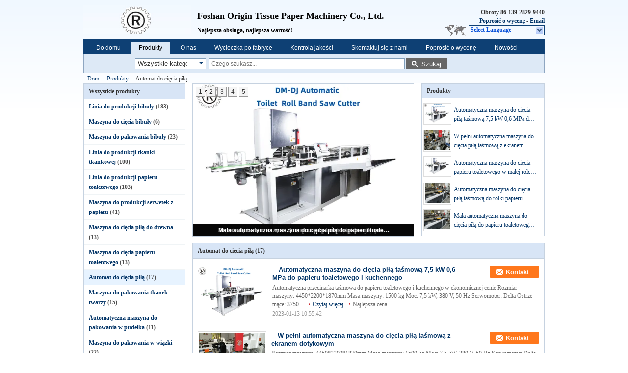

--- FILE ---
content_type: text/html
request_url: https://polish.tissuepaperproductionline.com/supplier-255161-automatic-saw-cutting-machine
body_size: 36130
content:

<!DOCTYPE html>
<html lang="pl">
<head>
	<meta charset="utf-8">
	<meta http-equiv="X-UA-Compatible" content="IE=edge">
	<meta name="viewport" content="width=device-width, initial-scale=1.0">
    <title>Automat do cięcia piłą fabryka,  Automat do cięcia piłą produkty z Chin.</title>
	    <meta name="keywords" content="Chiny Automat do cięcia piłą, Automat do cięcia piłą fabryka, kupować Automat do cięcia piłą, dobra jakość Automat do cięcia piłą" />
            <meta name="description" content="Kup tanio Automat do cięcia piłą od Automat do cięcia piłą fabryka, Zapewniamy dobrą jakość Automat do cięcia piłą z Chin.." />
    			<link type='text/css' rel='stylesheet' href='/??/images/global.css,/photo/tissuepaperproductionline/sitetpl/style/common.css?ver=1749439884' media='all'>
			  <script type='text/javascript' src='/js/jquery.js'></script><meta property="og:title" content="Automat do cięcia piłą fabryka,  Automat do cięcia piłą produkty z Chin." />
<meta property="og:description" content="Kup tanio Automat do cięcia piłą od Automat do cięcia piłą fabryka, Zapewniamy dobrą jakość Automat do cięcia piłą z Chin.." />
<meta property="og:type" content="product" />
<meta property="og:availability" content="instock" />
<meta property="og:site_name" content="Foshan Origin Machinery Co.,LTD" />
<meta property="og:url" content="https://polish.tissuepaperproductionline.com/supplier-255161-automatic-saw-cutting-machine" />
<meta property="og:image" content="https://polish.tissuepaperproductionline.com/photo/pt96500301-7_5kw_0_6mpa_automatic_band_saw_cutting_machine_for_toilet_and_kitchen_roll.jpg" />
<link rel="canonical" href="https://polish.tissuepaperproductionline.com/supplier-255161-automatic-saw-cutting-machine" />
<link rel="alternate" href="https://m.polish.tissuepaperproductionline.com/supplier-255161-automatic-saw-cutting-machine" media="only screen and (max-width: 640px)" />
<link rel="stylesheet" type="text/css" href="/js/guidefirstcommon.css" />
<style type="text/css">
/*<![CDATA[*/
.consent__cookie {position: fixed;top: 0;left: 0;width: 100%;height: 0%;z-index: 100000;}.consent__cookie_bg {position: fixed;top: 0;left: 0;width: 100%;height: 100%;background: #000;opacity: .6;display: none }.consent__cookie_rel {position: fixed;bottom:0;left: 0;width: 100%;background: #fff;display: -webkit-box;display: -ms-flexbox;display: flex;flex-wrap: wrap;padding: 24px 80px;-webkit-box-sizing: border-box;box-sizing: border-box;-webkit-box-pack: justify;-ms-flex-pack: justify;justify-content: space-between;-webkit-transition: all ease-in-out .3s;transition: all ease-in-out .3s }.consent__close {position: absolute;top: 20px;right: 20px;cursor: pointer }.consent__close svg {fill: #777 }.consent__close:hover svg {fill: #000 }.consent__cookie_box {flex: 1;word-break: break-word;}.consent__warm {color: #777;font-size: 16px;margin-bottom: 12px;line-height: 19px }.consent__title {color: #333;font-size: 20px;font-weight: 600;margin-bottom: 12px;line-height: 23px }.consent__itxt {color: #333;font-size: 14px;margin-bottom: 12px;display: -webkit-box;display: -ms-flexbox;display: flex;-webkit-box-align: center;-ms-flex-align: center;align-items: center }.consent__itxt i {display: -webkit-inline-box;display: -ms-inline-flexbox;display: inline-flex;width: 28px;height: 28px;border-radius: 50%;background: #e0f9e9;margin-right: 8px;-webkit-box-align: center;-ms-flex-align: center;align-items: center;-webkit-box-pack: center;-ms-flex-pack: center;justify-content: center }.consent__itxt svg {fill: #3ca860 }.consent__txt {color: #a6a6a6;font-size: 14px;margin-bottom: 8px;line-height: 17px }.consent__btns {display: -webkit-box;display: -ms-flexbox;display: flex;-webkit-box-orient: vertical;-webkit-box-direction: normal;-ms-flex-direction: column;flex-direction: column;-webkit-box-pack: center;-ms-flex-pack: center;justify-content: center;flex-shrink: 0;}.consent__btn {width: 280px;height: 40px;line-height: 40px;text-align: center;background: #3ca860;color: #fff;border-radius: 4px;margin: 8px 0;-webkit-box-sizing: border-box;box-sizing: border-box;cursor: pointer;font-size:14px}.consent__btn:hover {background: #00823b }.consent__btn.empty {color: #3ca860;border: 1px solid #3ca860;background: #fff }.consent__btn.empty:hover {background: #3ca860;color: #fff }.open .consent__cookie_bg {display: block }.open .consent__cookie_rel {bottom: 0 }@media (max-width: 760px) {.consent__btns {width: 100%;align-items: center;}.consent__cookie_rel {padding: 20px 24px }}.consent__cookie.open {display: block;}.consent__cookie {display: none;}
/*]]>*/
</style>
<style type="text/css">
/*<![CDATA[*/
@media only screen and (max-width:640px){.contact_now_dialog .content-wrap .desc{background-image:url(/images/cta_images/bg_s.png) !important}}.contact_now_dialog .content-wrap .content-wrap_header .cta-close{background-image:url(/images/cta_images/sprite.png) !important}.contact_now_dialog .content-wrap .desc{background-image:url(/images/cta_images/bg_l.png) !important}.contact_now_dialog .content-wrap .cta-btn i{background-image:url(/images/cta_images/sprite.png) !important}.contact_now_dialog .content-wrap .head-tip img{content:url(/images/cta_images/cta_contact_now.png) !important}.cusim{background-image:url(/images/imicon/im.svg) !important}.cuswa{background-image:url(/images/imicon/wa.png) !important}.cusall{background-image:url(/images/imicon/allchat.svg) !important}
/*]]>*/
</style>
<script type="text/javascript" src="/js/guidefirstcommon.js"></script>
<script type="text/javascript">
/*<![CDATA[*/
window.isvideotpl = 1;window.detailurl = '/videoabout.html';
var colorUrl = '';var isShowGuide = 2;var showGuideColor = 0;var im_appid = 10003;var im_msg="Good day, what product are you looking for?";

var cta_cid = 29468;var use_defaulProductInfo = 1;var cta_pid = 0;var test_company = 0;var webim_domain = '';var company_type = 0;var cta_equipment = 'pc'; var setcookie = 'setwebimCookie(0,0,0)'; var whatsapplink = "https://wa.me/8613928299440?text=Hi%2C+Foshan+Origin+Machinery+Co.%2CLTD%2C+I%27m+interested+in+your+products."; function insertMeta(){var str = '<meta name="mobile-web-app-capable" content="yes" /><meta name="viewport" content="width=device-width, initial-scale=1.0" />';document.head.insertAdjacentHTML('beforeend',str);} var element = document.querySelector('a.footer_webim_a[href="/webim/webim_tab.html"]');if (element) {element.parentNode.removeChild(element);}

var colorUrl = '';
var aisearch = 0;
var selfUrl = '';
window.playerReportUrl='/vod/view_count/report';
var query_string = ["Products","Show",255161];
var g_tp = '';
var customtplcolor = 99730;
var str_chat = 'rozmowa';
				var str_call_now = 'Zadzwoń teraz.';
var str_chat_now = 'Rozmawiaj teraz.';
var str_contact1 = 'Uzyskaj najlepszą cenę';var str_chat_lang='polish';var str_contact2 = 'Zdobądź cenę';var str_contact2 = 'Najlepsza cena';var str_contact = 'kontakt';
window.predomainsub = "";
/*]]>*/
</script>
</head>
<body>
<img src="/logo.gif" style="display:none" alt="logo"/>
<a style="display: none!important;" title="Foshan Origin Machinery Co.,LTD" class="float-inquiry" href="/contactnow.html" onclick='setinquiryCookie("{\"showproduct\":0,\"pid\":0,\"name\":\"\",\"source_url\":\"\",\"picurl\":\"\",\"propertyDetail\":[],\"username\":\"Mr. Ronald\",\"viewTime\":\"Ostatnie logowanie : 0 godzin 40 minuty temu\",\"subject\":\"Prosz\\u0119 przes\\u0142a\\u0107 ofert\\u0119!\",\"countrycode\":\"\"}");'></a>
<div class="cont_header">
<script>
var originProductInfo = '';
var originProductInfo = {"showproduct":1,"pid":"26941994","name":"Automatyczna maszyna do ci\u0119cia pi\u0142\u0105 ta\u015bmow\u0105 7,5 kW 0,6 MPa do papieru toaletowego i kuchennego","source_url":"\/sale-26941994-7-5kw-0-6mpa-automatic-band-saw-cutting-machine-for-toilet-and-kitchen-roll.html","picurl":"\/photo\/pd96500301-7_5kw_0_6mpa_automatic_band_saw_cutting_machine_for_toilet_and_kitchen_roll.jpg","propertyDetail":[["Kolor","Czarny i bia\u0142y"],["Moc","7,5kw"],["Napi\u0119cie","380 V, 50 Hz"],["Ustawienie","Ekran dotykowy"]],"company_name":null,"picurl_c":"\/photo\/pc96500301-7_5kw_0_6mpa_automatic_band_saw_cutting_machine_for_toilet_and_kitchen_roll.jpg","price":"","username":"Ronald","viewTime":"Ostatnie logowanie : 0 godzin 40 minuty temu","subject":"Czy mo\u017cesz dostarczy\u0107 nam Automatyczna maszyna do ci\u0119cia pi\u0142\u0105 ta\u015bmow\u0105 7,5 kW 0,6 MPa do papieru toaletowego i kuchennego","countrycode":""};
var save_url = "/contactsave.html";
var update_url = "/updateinquiry.html";
var productInfo = {};
var defaulProductInfo = {};
var myDate = new Date();
var curDate = myDate.getFullYear()+'-'+(parseInt(myDate.getMonth())+1)+'-'+myDate.getDate();
var message = '';
var default_pop = 1;
var leaveMessageDialog = document.getElementsByClassName('leave-message-dialog')[0]; // 获取弹层
var _$$ = function (dom) {
    return document.querySelectorAll(dom);
};
resInfo = originProductInfo;
resInfo['name'] = resInfo['name'] || '';
defaulProductInfo.pid = resInfo['pid'];
defaulProductInfo.productName = resInfo['name'] ?? '';
defaulProductInfo.productInfo = resInfo['propertyDetail'];
defaulProductInfo.productImg = resInfo['picurl_c'];
defaulProductInfo.subject = resInfo['subject'] ?? '';
defaulProductInfo.productImgAlt = resInfo['name'] ?? '';
var inquirypopup_tmp = 1;
var message = 'Drogi,'+'\r\n'+"Jestem zainteresowany"+' '+trim(resInfo['name'])+", czy możesz przesłać mi więcej szczegółów, takich jak typ, rozmiar, MOQ, materiał itp."+'\r\n'+"Dzięki!"+'\r\n'+"Czekam na Twoją odpowiedź.";
var message_1 = 'Drogi,'+'\r\n'+"Jestem zainteresowany"+' '+trim(resInfo['name'])+", czy możesz przesłać mi więcej szczegółów, takich jak typ, rozmiar, MOQ, materiał itp."+'\r\n'+"Dzięki!"+'\r\n'+"Czekam na Twoją odpowiedź.";
var message_2 = 'Cześć,'+'\r\n'+"Szukam"+' '+trim(resInfo['name'])+", proszę o przesłanie ceny, specyfikacji i zdjęcia."+'\r\n'+"Twoja szybka odpowiedź będzie bardzo mile widziana."+'\r\n'+"Zapraszam do kontaktu w celu uzyskania dalszych informacji."+'\r\n'+"Wielkie dzięki.";
var message_3 = 'Cześć,'+'\r\n'+trim(resInfo['name'])+' '+"spełnia moje oczekiwania."+'\r\n'+"Proszę podać najlepszą cenę i inne informacje o produkcie."+'\r\n'+"Zapraszam do kontaktu mailowego."+'\r\n'+"Wielkie dzięki.";

var message_4 = 'Drogi,'+'\r\n'+"Jaka jest cena FOB na Twoim"+' '+trim(resInfo['name'])+'?'+'\r\n'+"Jaka jest nazwa najbliższego portu?"+'\r\n'+"Proszę o odpowiedź jak najszybciej, byłoby lepiej, gdybyśmy udzielili dalszych informacji."+'\r\n'+"Pozdrowienia!";
var message_5 = 'Cześć,'+'\r\n'+"Jestem bardzo zainteresowany twoją"+' '+trim(resInfo['name'])+'.'+'\r\n'+"Proszę o przesłanie mi szczegółów produktu."+'\r\n'+"Czekam na Twoją szybką odpowiedź."+'\r\n'+"Zapraszam do kontaktu mailowego."+'\r\n'+"Pozdrowienia!";

var message_6 = 'Drogi,'+'\r\n'+"Podaj nam informacje o swoim"+' '+trim(resInfo['name'])+", takie jak rodzaj, rozmiar, materiał i oczywiście najlepsza cena."+'\r\n'+"Czekam na Twoją szybką odpowiedź."+'\r\n'+"Dziękuję Ci!";
var message_7 = 'Drogi,'+'\r\n'+"Czy możesz dostarczyć"+' '+trim(resInfo['name'])+" dla nas?"+'\r\n'+"Najpierw potrzebujemy cennika i niektórych szczegółów produktu."+'\r\n'+"Mam nadzieję, że otrzymam odpowiedź jak najszybciej i czekam na współpracę."+'\r\n'+"Dziękuję Ci bardzo.";
var message_8 = 'cześć,'+'\r\n'+"Szukam"+' '+trim(resInfo['name'])+", proszę o bardziej szczegółowe informacje o produkcie."+'\r\n'+"Czekam na odpowiedź."+'\r\n'+"Dziękuję Ci!";
var message_9 = 'Cześć,'+'\r\n'+"Twój"+' '+trim(resInfo['name'])+" bardzo dobrze spełnia moje wymagania."+'\r\n'+"Proszę o przesłanie ceny, specyfikacji i podobnego modelu będzie OK."+'\r\n'+"Zapraszam do rozmowy ze mną."+'\r\n'+"Dzięki!";
var message_10 = 'Drogi,'+'\r\n'+"Chcę dowiedzieć się więcej o szczegółach i wycenie"+' '+trim(resInfo['name'])+'.'+'\r\n'+"Nie wahaj się ze mną skontaktować."+'\r\n'+"Pozdrowienia!";

var r = getRandom(1,10);

defaulProductInfo.message = eval("message_"+r);
    defaulProductInfo.message = eval("message_"+r);
        var mytAjax = {

    post: function(url, data, fn) {
        var xhr = new XMLHttpRequest();
        xhr.open("POST", url, true);
        xhr.setRequestHeader("Content-Type", "application/x-www-form-urlencoded;charset=UTF-8");
        xhr.setRequestHeader("X-Requested-With", "XMLHttpRequest");
        xhr.setRequestHeader('Content-Type','text/plain;charset=UTF-8');
        xhr.onreadystatechange = function() {
            if(xhr.readyState == 4 && (xhr.status == 200 || xhr.status == 304)) {
                fn.call(this, xhr.responseText);
            }
        };
        xhr.send(data);
    },

    postform: function(url, data, fn) {
        var xhr = new XMLHttpRequest();
        xhr.open("POST", url, true);
        xhr.setRequestHeader("X-Requested-With", "XMLHttpRequest");
        xhr.onreadystatechange = function() {
            if(xhr.readyState == 4 && (xhr.status == 200 || xhr.status == 304)) {
                fn.call(this, xhr.responseText);
            }
        };
        xhr.send(data);
    }
};
/*window.onload = function(){
    leaveMessageDialog = document.getElementsByClassName('leave-message-dialog')[0];
    if (window.localStorage.recordDialogStatus=='undefined' || (window.localStorage.recordDialogStatus!='undefined' && window.localStorage.recordDialogStatus != curDate)) {
        setTimeout(function(){
            if(parseInt(inquirypopup_tmp%10) == 1){
                creatDialog(defaulProductInfo, 1);
            }
        }, 6000);
    }
};*/
function trim(str)
{
    str = str.replace(/(^\s*)/g,"");
    return str.replace(/(\s*$)/g,"");
};
function getRandom(m,n){
    var num = Math.floor(Math.random()*(m - n) + n);
    return num;
};
function strBtn(param) {

    var starattextarea = document.getElementById("textareamessage").value.length;
    var email = document.getElementById("startEmail").value;

    var default_tip = document.querySelectorAll(".watermark_container").length;
    if (20 < starattextarea && starattextarea < 3000) {
        if(default_tip>0){
            document.getElementById("textareamessage1").parentNode.parentNode.nextElementSibling.style.display = "none";
        }else{
            document.getElementById("textareamessage1").parentNode.nextElementSibling.style.display = "none";
        }

    } else {
        if(default_tip>0){
            document.getElementById("textareamessage1").parentNode.parentNode.nextElementSibling.style.display = "block";
        }else{
            document.getElementById("textareamessage1").parentNode.nextElementSibling.style.display = "block";
        }

        return;
    }

    // var re = /^([a-zA-Z0-9_-])+@([a-zA-Z0-9_-])+\.([a-zA-Z0-9_-])+/i;/*邮箱不区分大小写*/
    var re = /^[a-zA-Z0-9][\w-]*(\.?[\w-]+)*@[a-zA-Z0-9-]+(\.[a-zA-Z0-9]+)+$/i;
    if (!re.test(email)) {
        document.getElementById("startEmail").nextElementSibling.style.display = "block";
        return;
    } else {
        document.getElementById("startEmail").nextElementSibling.style.display = "none";
    }

    var subject = document.getElementById("pop_subject").value;
    var pid = document.getElementById("pop_pid").value;
    var message = document.getElementById("textareamessage").value;
    var sender_email = document.getElementById("startEmail").value;
    var tel = '';
    if (document.getElementById("tel0") != undefined && document.getElementById("tel0") != '')
        tel = document.getElementById("tel0").value;
    var form_serialize = '&tel='+tel;

    form_serialize = form_serialize.replace(/\+/g, "%2B");
    mytAjax.post(save_url,"pid="+pid+"&subject="+subject+"&email="+sender_email+"&message="+(message)+form_serialize,function(res){
        var mes = JSON.parse(res);
        if(mes.status == 200){
            var iid = mes.iid;
            document.getElementById("pop_iid").value = iid;
            document.getElementById("pop_uuid").value = mes.uuid;

            if(typeof gtag_report_conversion === "function"){
                gtag_report_conversion();//执行统计js代码
            }
            if(typeof fbq === "function"){
                fbq('track','Purchase');//执行统计js代码
            }
        }
    });
    for (var index = 0; index < document.querySelectorAll(".dialog-content-pql").length; index++) {
        document.querySelectorAll(".dialog-content-pql")[index].style.display = "none";
    };
    $('#idphonepql').val(tel);
    document.getElementById("dialog-content-pql-id").style.display = "block";
    ;
};
function twoBtnOk(param) {

    var selectgender = document.getElementById("Mr").innerHTML;
    var iid = document.getElementById("pop_iid").value;
    var sendername = document.getElementById("idnamepql").value;
    var senderphone = document.getElementById("idphonepql").value;
    var sendercname = document.getElementById("idcompanypql").value;
    var uuid = document.getElementById("pop_uuid").value;
    var gender = 2;
    if(selectgender == 'Mr.') gender = 0;
    if(selectgender == 'Mrs.') gender = 1;
    var pid = document.getElementById("pop_pid").value;
    var form_serialize = '';

        form_serialize = form_serialize.replace(/\+/g, "%2B");

    mytAjax.post(update_url,"iid="+iid+"&gender="+gender+"&uuid="+uuid+"&name="+(sendername)+"&tel="+(senderphone)+"&company="+(sendercname)+form_serialize,function(res){});

    for (var index = 0; index < document.querySelectorAll(".dialog-content-pql").length; index++) {
        document.querySelectorAll(".dialog-content-pql")[index].style.display = "none";
    };
    document.getElementById("dialog-content-pql-ok").style.display = "block";

};
function toCheckMust(name) {
    $('#'+name+'error').hide();
}
function handClidk(param) {
    var starattextarea = document.getElementById("textareamessage1").value.length;
    var email = document.getElementById("startEmail1").value;
    var default_tip = document.querySelectorAll(".watermark_container").length;
    if (20 < starattextarea && starattextarea < 3000) {
        if(default_tip>0){
            document.getElementById("textareamessage1").parentNode.parentNode.nextElementSibling.style.display = "none";
        }else{
            document.getElementById("textareamessage1").parentNode.nextElementSibling.style.display = "none";
        }

    } else {
        if(default_tip>0){
            document.getElementById("textareamessage1").parentNode.parentNode.nextElementSibling.style.display = "block";
        }else{
            document.getElementById("textareamessage1").parentNode.nextElementSibling.style.display = "block";
        }

        return;
    }

    // var re = /^([a-zA-Z0-9_-])+@([a-zA-Z0-9_-])+\.([a-zA-Z0-9_-])+/i;
    var re = /^[a-zA-Z0-9][\w-]*(\.?[\w-]+)*@[a-zA-Z0-9-]+(\.[a-zA-Z0-9]+)+$/i;
    if (!re.test(email)) {
        document.getElementById("startEmail1").nextElementSibling.style.display = "block";
        return;
    } else {
        document.getElementById("startEmail1").nextElementSibling.style.display = "none";
    }

    var subject = document.getElementById("pop_subject").value;
    var pid = document.getElementById("pop_pid").value;
    var message = document.getElementById("textareamessage1").value;
    var sender_email = document.getElementById("startEmail1").value;
    var form_serialize = tel = '';
    if (document.getElementById("tel1") != undefined && document.getElementById("tel1") != '')
        tel = document.getElementById("tel1").value;
        mytAjax.post(save_url,"email="+sender_email+"&tel="+tel+"&pid="+pid+"&message="+message+"&subject="+subject+form_serialize,function(res){

        var mes = JSON.parse(res);
        if(mes.status == 200){
            var iid = mes.iid;
            document.getElementById("pop_iid").value = iid;
            document.getElementById("pop_uuid").value = mes.uuid;
            if(typeof gtag_report_conversion === "function"){
                gtag_report_conversion();//执行统计js代码
            }
        }

    });
    for (var index = 0; index < document.querySelectorAll(".dialog-content-pql").length; index++) {
        document.querySelectorAll(".dialog-content-pql")[index].style.display = "none";
    };
    $('#idphonepql').val(tel);
    document.getElementById("dialog-content-pql-id").style.display = "block";

};
window.addEventListener('load', function () {
    $('.checkbox-wrap label').each(function(){
        if($(this).find('input').prop('checked')){
            $(this).addClass('on')
        }else {
            $(this).removeClass('on')
        }
    })
    $(document).on('click', '.checkbox-wrap label' , function(ev){
        if (ev.target.tagName.toUpperCase() != 'INPUT') {
            $(this).toggleClass('on')
        }
    })
})

function hand_video(pdata) {
    data = JSON.parse(pdata);
    productInfo.productName = data.productName;
    productInfo.productInfo = data.productInfo;
    productInfo.productImg = data.productImg;
    productInfo.subject = data.subject;

    var message = 'Drogi,'+'\r\n'+"Jestem zainteresowany"+' '+trim(data.productName)+", czy mógłbyś przesłać mi więcej informacji, takich jak rodzaj, rozmiar, ilość, materiał itp."+'\r\n'+"Dzięki!"+'\r\n'+"Czekam na Twoją odpowiedź.";

    var message = 'Drogi,'+'\r\n'+"Jestem zainteresowany"+' '+trim(data.productName)+", czy możesz przesłać mi więcej szczegółów, takich jak typ, rozmiar, MOQ, materiał itp."+'\r\n'+"Dzięki!"+'\r\n'+"Czekam na Twoją odpowiedź.";
    var message_1 = 'Drogi,'+'\r\n'+"Jestem zainteresowany"+' '+trim(data.productName)+", czy możesz przesłać mi więcej szczegółów, takich jak typ, rozmiar, MOQ, materiał itp."+'\r\n'+"Dzięki!"+'\r\n'+"Czekam na Twoją odpowiedź.";
    var message_2 = 'Cześć,'+'\r\n'+"Szukam"+' '+trim(data.productName)+", proszę o przesłanie ceny, specyfikacji i zdjęcia."+'\r\n'+"Twoja szybka odpowiedź będzie bardzo mile widziana."+'\r\n'+"Zapraszam do kontaktu w celu uzyskania dalszych informacji."+'\r\n'+"Wielkie dzięki.";
    var message_3 = 'Cześć,'+'\r\n'+trim(data.productName)+' '+"spełnia moje oczekiwania."+'\r\n'+"Proszę podać najlepszą cenę i inne informacje o produkcie."+'\r\n'+"Zapraszam do kontaktu mailowego."+'\r\n'+"Wielkie dzięki.";

    var message_4 = 'Drogi,'+'\r\n'+"Jaka jest cena FOB na Twoim"+' '+trim(data.productName)+'?'+'\r\n'+"Jaka jest nazwa najbliższego portu?"+'\r\n'+"Proszę o odpowiedź jak najszybciej, byłoby lepiej, gdybyśmy udzielili dalszych informacji."+'\r\n'+"Pozdrowienia!";
    var message_5 = 'Cześć,'+'\r\n'+"Jestem bardzo zainteresowany twoją"+' '+trim(data.productName)+'.'+'\r\n'+"Proszę o przesłanie mi szczegółów produktu."+'\r\n'+"Czekam na Twoją szybką odpowiedź."+'\r\n'+"Zapraszam do kontaktu mailowego."+'\r\n'+"Pozdrowienia!";

    var message_6 = 'Drogi,'+'\r\n'+"Podaj nam informacje o swoim"+' '+trim(data.productName)+", takie jak rodzaj, rozmiar, materiał i oczywiście najlepsza cena."+'\r\n'+"Czekam na Twoją szybką odpowiedź."+'\r\n'+"Dziękuję Ci!";
    var message_7 = 'Drogi,'+'\r\n'+"Czy możesz dostarczyć"+' '+trim(data.productName)+" dla nas?"+'\r\n'+"Najpierw potrzebujemy cennika i niektórych szczegółów produktu."+'\r\n'+"Mam nadzieję, że otrzymam odpowiedź jak najszybciej i czekam na współpracę."+'\r\n'+"Dziękuję Ci bardzo.";
    var message_8 = 'cześć,'+'\r\n'+"Szukam"+' '+trim(data.productName)+", proszę o bardziej szczegółowe informacje o produkcie."+'\r\n'+"Czekam na odpowiedź."+'\r\n'+"Dziękuję Ci!";
    var message_9 = 'Cześć,'+'\r\n'+"Twój"+' '+trim(data.productName)+" bardzo dobrze spełnia moje wymagania."+'\r\n'+"Proszę o przesłanie ceny, specyfikacji i podobnego modelu będzie OK."+'\r\n'+"Zapraszam do rozmowy ze mną."+'\r\n'+"Dzięki!";
    var message_10 = 'Drogi,'+'\r\n'+"Chcę dowiedzieć się więcej o szczegółach i wycenie"+' '+trim(data.productName)+'.'+'\r\n'+"Nie wahaj się ze mną skontaktować."+'\r\n'+"Pozdrowienia!";

    var r = getRandom(1,10);

    productInfo.message = eval("message_"+r);
            if(parseInt(inquirypopup_tmp/10) == 1){
        productInfo.message = "";
    }
    productInfo.pid = data.pid;
    creatDialog(productInfo, 2);
};

function handDialog(pdata) {
    data = JSON.parse(pdata);
    productInfo.productName = data.productName;
    productInfo.productInfo = data.productInfo;
    productInfo.productImg = data.productImg;
    productInfo.subject = data.subject;

    var message = 'Drogi,'+'\r\n'+"Jestem zainteresowany"+' '+trim(data.productName)+", czy mógłbyś przesłać mi więcej informacji, takich jak rodzaj, rozmiar, ilość, materiał itp."+'\r\n'+"Dzięki!"+'\r\n'+"Czekam na Twoją odpowiedź.";

    var message = 'Drogi,'+'\r\n'+"Jestem zainteresowany"+' '+trim(data.productName)+", czy możesz przesłać mi więcej szczegółów, takich jak typ, rozmiar, MOQ, materiał itp."+'\r\n'+"Dzięki!"+'\r\n'+"Czekam na Twoją odpowiedź.";
    var message_1 = 'Drogi,'+'\r\n'+"Jestem zainteresowany"+' '+trim(data.productName)+", czy możesz przesłać mi więcej szczegółów, takich jak typ, rozmiar, MOQ, materiał itp."+'\r\n'+"Dzięki!"+'\r\n'+"Czekam na Twoją odpowiedź.";
    var message_2 = 'Cześć,'+'\r\n'+"Szukam"+' '+trim(data.productName)+", proszę o przesłanie ceny, specyfikacji i zdjęcia."+'\r\n'+"Twoja szybka odpowiedź będzie bardzo mile widziana."+'\r\n'+"Zapraszam do kontaktu w celu uzyskania dalszych informacji."+'\r\n'+"Wielkie dzięki.";
    var message_3 = 'Cześć,'+'\r\n'+trim(data.productName)+' '+"spełnia moje oczekiwania."+'\r\n'+"Proszę podać najlepszą cenę i inne informacje o produkcie."+'\r\n'+"Zapraszam do kontaktu mailowego."+'\r\n'+"Wielkie dzięki.";

    var message_4 = 'Drogi,'+'\r\n'+"Jaka jest cena FOB na Twoim"+' '+trim(data.productName)+'?'+'\r\n'+"Jaka jest nazwa najbliższego portu?"+'\r\n'+"Proszę o odpowiedź jak najszybciej, byłoby lepiej, gdybyśmy udzielili dalszych informacji."+'\r\n'+"Pozdrowienia!";
    var message_5 = 'Cześć,'+'\r\n'+"Jestem bardzo zainteresowany twoją"+' '+trim(data.productName)+'.'+'\r\n'+"Proszę o przesłanie mi szczegółów produktu."+'\r\n'+"Czekam na Twoją szybką odpowiedź."+'\r\n'+"Zapraszam do kontaktu mailowego."+'\r\n'+"Pozdrowienia!";

    var message_6 = 'Drogi,'+'\r\n'+"Podaj nam informacje o swoim"+' '+trim(data.productName)+", takie jak rodzaj, rozmiar, materiał i oczywiście najlepsza cena."+'\r\n'+"Czekam na Twoją szybką odpowiedź."+'\r\n'+"Dziękuję Ci!";
    var message_7 = 'Drogi,'+'\r\n'+"Czy możesz dostarczyć"+' '+trim(data.productName)+" dla nas?"+'\r\n'+"Najpierw potrzebujemy cennika i niektórych szczegółów produktu."+'\r\n'+"Mam nadzieję, że otrzymam odpowiedź jak najszybciej i czekam na współpracę."+'\r\n'+"Dziękuję Ci bardzo.";
    var message_8 = 'cześć,'+'\r\n'+"Szukam"+' '+trim(data.productName)+", proszę o bardziej szczegółowe informacje o produkcie."+'\r\n'+"Czekam na odpowiedź."+'\r\n'+"Dziękuję Ci!";
    var message_9 = 'Cześć,'+'\r\n'+"Twój"+' '+trim(data.productName)+" bardzo dobrze spełnia moje wymagania."+'\r\n'+"Proszę o przesłanie ceny, specyfikacji i podobnego modelu będzie OK."+'\r\n'+"Zapraszam do rozmowy ze mną."+'\r\n'+"Dzięki!";
    var message_10 = 'Drogi,'+'\r\n'+"Chcę dowiedzieć się więcej o szczegółach i wycenie"+' '+trim(data.productName)+'.'+'\r\n'+"Nie wahaj się ze mną skontaktować."+'\r\n'+"Pozdrowienia!";

    var r = getRandom(1,10);
    productInfo.message = eval("message_"+r);
            if(parseInt(inquirypopup_tmp/10) == 1){
        productInfo.message = "";
    }
    productInfo.pid = data.pid;
    creatDialog(productInfo, 2);
};

function closepql(param) {

    leaveMessageDialog.style.display = 'none';
};

function closepql2(param) {

    for (var index = 0; index < document.querySelectorAll(".dialog-content-pql").length; index++) {
        document.querySelectorAll(".dialog-content-pql")[index].style.display = "none";
    };
    document.getElementById("dialog-content-pql-ok").style.display = "block";
};

function decodeHtmlEntities(str) {
    var tempElement = document.createElement('div');
    tempElement.innerHTML = str;
    return tempElement.textContent || tempElement.innerText || '';
}

function initProduct(productInfo,type){

    productInfo.productName = decodeHtmlEntities(productInfo.productName);
    productInfo.message = decodeHtmlEntities(productInfo.message);

    leaveMessageDialog = document.getElementsByClassName('leave-message-dialog')[0];
    leaveMessageDialog.style.display = "block";
    if(type == 3){
        var popinquiryemail = document.getElementById("popinquiryemail").value;
        _$$("#startEmail1")[0].value = popinquiryemail;
    }else{
        _$$("#startEmail1")[0].value = "";
    }
    _$$("#startEmail")[0].value = "";
    _$$("#idnamepql")[0].value = "";
    _$$("#idphonepql")[0].value = "";
    _$$("#idcompanypql")[0].value = "";

    _$$("#pop_pid")[0].value = productInfo.pid;
    _$$("#pop_subject")[0].value = productInfo.subject;
    
    if(parseInt(inquirypopup_tmp/10) == 1){
        productInfo.message = "";
    }

    _$$("#textareamessage1")[0].value = productInfo.message;
    _$$("#textareamessage")[0].value = productInfo.message;

    _$$("#dialog-content-pql-id .titlep")[0].innerHTML = productInfo.productName;
    _$$("#dialog-content-pql-id img")[0].setAttribute("src", productInfo.productImg);
    _$$("#dialog-content-pql-id img")[0].setAttribute("alt", productInfo.productImgAlt);

    _$$("#dialog-content-pql-id-hand img")[0].setAttribute("src", productInfo.productImg);
    _$$("#dialog-content-pql-id-hand img")[0].setAttribute("alt", productInfo.productImgAlt);
    _$$("#dialog-content-pql-id-hand .titlep")[0].innerHTML = productInfo.productName;

    if (productInfo.productInfo.length > 0) {
        var ul2, ul;
        ul = document.createElement("ul");
        for (var index = 0; index < productInfo.productInfo.length; index++) {
            var el = productInfo.productInfo[index];
            var li = document.createElement("li");
            var span1 = document.createElement("span");
            span1.innerHTML = el[0] + ":";
            var span2 = document.createElement("span");
            span2.innerHTML = el[1];
            li.appendChild(span1);
            li.appendChild(span2);
            ul.appendChild(li);

        }
        ul2 = ul.cloneNode(true);
        if (type === 1) {
            _$$("#dialog-content-pql-id .left")[0].replaceChild(ul, _$$("#dialog-content-pql-id .left ul")[0]);
        } else {
            _$$("#dialog-content-pql-id-hand .left")[0].replaceChild(ul2, _$$("#dialog-content-pql-id-hand .left ul")[0]);
            _$$("#dialog-content-pql-id .left")[0].replaceChild(ul, _$$("#dialog-content-pql-id .left ul")[0]);
        }
    };
    for (var index = 0; index < _$$("#dialog-content-pql-id .right ul li").length; index++) {
        _$$("#dialog-content-pql-id .right ul li")[index].addEventListener("click", function (params) {
            _$$("#dialog-content-pql-id .right #Mr")[0].innerHTML = this.innerHTML
        }, false)

    };

};
function closeInquiryCreateDialog() {
    document.getElementById("xuanpan_dialog_box_pql").style.display = "none";
};
function showInquiryCreateDialog() {
    document.getElementById("xuanpan_dialog_box_pql").style.display = "block";
};
function submitPopInquiry(){
    var message = document.getElementById("inquiry_message").value;
    var email = document.getElementById("inquiry_email").value;
    var subject = defaulProductInfo.subject;
    var pid = defaulProductInfo.pid;
    if (email === undefined) {
        showInquiryCreateDialog();
        document.getElementById("inquiry_email").style.border = "1px solid red";
        return false;
    };
    if (message === undefined) {
        showInquiryCreateDialog();
        document.getElementById("inquiry_message").style.border = "1px solid red";
        return false;
    };
    if (email.search(/^\w+((-\w+)|(\.\w+))*\@[A-Za-z0-9]+((\.|-)[A-Za-z0-9]+)*\.[A-Za-z0-9]+$/) == -1) {
        document.getElementById("inquiry_email").style.border= "1px solid red";
        showInquiryCreateDialog();
        return false;
    } else {
        document.getElementById("inquiry_email").style.border= "";
    };
    if (message.length < 20 || message.length >3000) {
        showInquiryCreateDialog();
        document.getElementById("inquiry_message").style.border = "1px solid red";
        return false;
    } else {
        document.getElementById("inquiry_message").style.border = "";
    };
    var tel = '';
    if (document.getElementById("tel") != undefined && document.getElementById("tel") != '')
        tel = document.getElementById("tel").value;

    mytAjax.post(save_url,"pid="+pid+"&subject="+subject+"&email="+email+"&message="+(message)+'&tel='+tel,function(res){
        var mes = JSON.parse(res);
        if(mes.status == 200){
            var iid = mes.iid;
            document.getElementById("pop_iid").value = iid;
            document.getElementById("pop_uuid").value = mes.uuid;

        }
    });
    initProduct(defaulProductInfo);
    for (var index = 0; index < document.querySelectorAll(".dialog-content-pql").length; index++) {
        document.querySelectorAll(".dialog-content-pql")[index].style.display = "none";
    };
    $('#idphonepql').val(tel);
    document.getElementById("dialog-content-pql-id").style.display = "block";

};

//带附件上传
function submitPopInquiryfile(email_id,message_id,check_sort,name_id,phone_id,company_id,attachments){

    if(typeof(check_sort) == 'undefined'){
        check_sort = 0;
    }
    var message = document.getElementById(message_id).value;
    var email = document.getElementById(email_id).value;
    var attachments = document.getElementById(attachments).value;
    if(typeof(name_id) !== 'undefined' && name_id != ""){
        var name  = document.getElementById(name_id).value;
    }
    if(typeof(phone_id) !== 'undefined' && phone_id != ""){
        var phone = document.getElementById(phone_id).value;
    }
    if(typeof(company_id) !== 'undefined' && company_id != ""){
        var company = document.getElementById(company_id).value;
    }
    var subject = defaulProductInfo.subject;
    var pid = defaulProductInfo.pid;

    if(check_sort == 0){
        if (email === undefined) {
            showInquiryCreateDialog();
            document.getElementById(email_id).style.border = "1px solid red";
            return false;
        };
        if (message === undefined) {
            showInquiryCreateDialog();
            document.getElementById(message_id).style.border = "1px solid red";
            return false;
        };

        if (email.search(/^\w+((-\w+)|(\.\w+))*\@[A-Za-z0-9]+((\.|-)[A-Za-z0-9]+)*\.[A-Za-z0-9]+$/) == -1) {
            document.getElementById(email_id).style.border= "1px solid red";
            showInquiryCreateDialog();
            return false;
        } else {
            document.getElementById(email_id).style.border= "";
        };
        if (message.length < 20 || message.length >3000) {
            showInquiryCreateDialog();
            document.getElementById(message_id).style.border = "1px solid red";
            return false;
        } else {
            document.getElementById(message_id).style.border = "";
        };
    }else{

        if (message === undefined) {
            showInquiryCreateDialog();
            document.getElementById(message_id).style.border = "1px solid red";
            return false;
        };

        if (email === undefined) {
            showInquiryCreateDialog();
            document.getElementById(email_id).style.border = "1px solid red";
            return false;
        };

        if (message.length < 20 || message.length >3000) {
            showInquiryCreateDialog();
            document.getElementById(message_id).style.border = "1px solid red";
            return false;
        } else {
            document.getElementById(message_id).style.border = "";
        };

        if (email.search(/^\w+((-\w+)|(\.\w+))*\@[A-Za-z0-9]+((\.|-)[A-Za-z0-9]+)*\.[A-Za-z0-9]+$/) == -1) {
            document.getElementById(email_id).style.border= "1px solid red";
            showInquiryCreateDialog();
            return false;
        } else {
            document.getElementById(email_id).style.border= "";
        };

    };

    mytAjax.post(save_url,"pid="+pid+"&subject="+subject+"&email="+email+"&message="+message+"&company="+company+"&attachments="+attachments,function(res){
        var mes = JSON.parse(res);
        if(mes.status == 200){
            var iid = mes.iid;
            document.getElementById("pop_iid").value = iid;
            document.getElementById("pop_uuid").value = mes.uuid;

            if(typeof gtag_report_conversion === "function"){
                gtag_report_conversion();//执行统计js代码
            }
            if(typeof fbq === "function"){
                fbq('track','Purchase');//执行统计js代码
            }
        }
    });
    initProduct(defaulProductInfo);

    if(name !== undefined && name != ""){
        _$$("#idnamepql")[0].value = name;
    }

    if(phone !== undefined && phone != ""){
        _$$("#idphonepql")[0].value = phone;
    }

    if(company !== undefined && company != ""){
        _$$("#idcompanypql")[0].value = company;
    }

    for (var index = 0; index < document.querySelectorAll(".dialog-content-pql").length; index++) {
        document.querySelectorAll(".dialog-content-pql")[index].style.display = "none";
    };
    document.getElementById("dialog-content-pql-id").style.display = "block";

};
function submitPopInquiryByParam(email_id,message_id,check_sort,name_id,phone_id,company_id){

    if(typeof(check_sort) == 'undefined'){
        check_sort = 0;
    }

    var senderphone = '';
    var message = document.getElementById(message_id).value;
    var email = document.getElementById(email_id).value;
    if(typeof(name_id) !== 'undefined' && name_id != ""){
        var name  = document.getElementById(name_id).value;
    }
    if(typeof(phone_id) !== 'undefined' && phone_id != ""){
        var phone = document.getElementById(phone_id).value;
        senderphone = phone;
    }
    if(typeof(company_id) !== 'undefined' && company_id != ""){
        var company = document.getElementById(company_id).value;
    }
    var subject = defaulProductInfo.subject;
    var pid = defaulProductInfo.pid;

    if(check_sort == 0){
        if (email === undefined) {
            showInquiryCreateDialog();
            document.getElementById(email_id).style.border = "1px solid red";
            return false;
        };
        if (message === undefined) {
            showInquiryCreateDialog();
            document.getElementById(message_id).style.border = "1px solid red";
            return false;
        };

        if (email.search(/^\w+((-\w+)|(\.\w+))*\@[A-Za-z0-9]+((\.|-)[A-Za-z0-9]+)*\.[A-Za-z0-9]+$/) == -1) {
            document.getElementById(email_id).style.border= "1px solid red";
            showInquiryCreateDialog();
            return false;
        } else {
            document.getElementById(email_id).style.border= "";
        };
        if (message.length < 20 || message.length >3000) {
            showInquiryCreateDialog();
            document.getElementById(message_id).style.border = "1px solid red";
            return false;
        } else {
            document.getElementById(message_id).style.border = "";
        };
    }else{

        if (message === undefined) {
            showInquiryCreateDialog();
            document.getElementById(message_id).style.border = "1px solid red";
            return false;
        };

        if (email === undefined) {
            showInquiryCreateDialog();
            document.getElementById(email_id).style.border = "1px solid red";
            return false;
        };

        if (message.length < 20 || message.length >3000) {
            showInquiryCreateDialog();
            document.getElementById(message_id).style.border = "1px solid red";
            return false;
        } else {
            document.getElementById(message_id).style.border = "";
        };

        if (email.search(/^\w+((-\w+)|(\.\w+))*\@[A-Za-z0-9]+((\.|-)[A-Za-z0-9]+)*\.[A-Za-z0-9]+$/) == -1) {
            document.getElementById(email_id).style.border= "1px solid red";
            showInquiryCreateDialog();
            return false;
        } else {
            document.getElementById(email_id).style.border= "";
        };

    };

    var productsku = "";
    if($("#product_sku").length > 0){
        productsku = $("#product_sku").html();
    }

    mytAjax.post(save_url,"tel="+senderphone+"&pid="+pid+"&subject="+subject+"&email="+email+"&message="+message+"&messagesku="+encodeURI(productsku),function(res){
        var mes = JSON.parse(res);
        if(mes.status == 200){
            var iid = mes.iid;
            document.getElementById("pop_iid").value = iid;
            document.getElementById("pop_uuid").value = mes.uuid;

            if(typeof gtag_report_conversion === "function"){
                gtag_report_conversion();//执行统计js代码
            }
            if(typeof fbq === "function"){
                fbq('track','Purchase');//执行统计js代码
            }
        }
    });
    initProduct(defaulProductInfo);

    if(name !== undefined && name != ""){
        _$$("#idnamepql")[0].value = name;
    }

    if(phone !== undefined && phone != ""){
        _$$("#idphonepql")[0].value = phone;
    }

    if(company !== undefined && company != ""){
        _$$("#idcompanypql")[0].value = company;
    }

    for (var index = 0; index < document.querySelectorAll(".dialog-content-pql").length; index++) {
        document.querySelectorAll(".dialog-content-pql")[index].style.display = "none";

    };
    document.getElementById("dialog-content-pql-id").style.display = "block";

};

function creat_videoDialog(productInfo, type) {

    if(type == 1){
        if(default_pop != 1){
            return false;
        }
        window.localStorage.recordDialogStatus = curDate;
    }else{
        default_pop = 0;
    }
    initProduct(productInfo, type);
    if (type === 1) {
        // 自动弹出
        for (var index = 0; index < document.querySelectorAll(".dialog-content-pql").length; index++) {

            document.querySelectorAll(".dialog-content-pql")[index].style.display = "none";
        };
        document.getElementById("dialog-content-pql").style.display = "block";
    } else {
        // 手动弹出
        for (var index = 0; index < document.querySelectorAll(".dialog-content-pql").length; index++) {
            document.querySelectorAll(".dialog-content-pql")[index].style.display = "none";
        };
        document.getElementById("dialog-content-pql-id-hand").style.display = "block";
    }
}

function creatDialog(productInfo, type) {

    if(type == 1){
        if(default_pop != 1){
            return false;
        }
        window.localStorage.recordDialogStatus = curDate;
    }else{
        default_pop = 0;
    }
    initProduct(productInfo, type);
    if (type === 1) {
        // 自动弹出
        for (var index = 0; index < document.querySelectorAll(".dialog-content-pql").length; index++) {

            document.querySelectorAll(".dialog-content-pql")[index].style.display = "none";
        };
        document.getElementById("dialog-content-pql").style.display = "block";
    } else {
        // 手动弹出
        for (var index = 0; index < document.querySelectorAll(".dialog-content-pql").length; index++) {
            document.querySelectorAll(".dialog-content-pql")[index].style.display = "none";
        };
        document.getElementById("dialog-content-pql-id-hand").style.display = "block";
    }
}

//带邮箱信息打开询盘框 emailtype=1表示带入邮箱
function openDialog(emailtype){
    var type = 2;//不带入邮箱，手动弹出
    if(emailtype == 1){
        var popinquiryemail = document.getElementById("popinquiryemail").value;
        // var re = /^([a-zA-Z0-9_-])+@([a-zA-Z0-9_-])+\.([a-zA-Z0-9_-])+/i;
        var re = /^[a-zA-Z0-9][\w-]*(\.?[\w-]+)*@[a-zA-Z0-9-]+(\.[a-zA-Z0-9]+)+$/i;
        if (!re.test(popinquiryemail)) {
            //前端提示样式;
            showInquiryCreateDialog();
            document.getElementById("popinquiryemail").style.border = "1px solid red";
            return false;
        } else {
            //前端提示样式;
        }
        var type = 3;
    }
    creatDialog(defaulProductInfo,type);
}

//上传附件
function inquiryUploadFile(){
    var fileObj = document.querySelector("#fileId").files[0];
    //构建表单数据
    var formData = new FormData();
    var filesize = fileObj.size;
    if(filesize > 10485760 || filesize == 0) {
        document.getElementById("filetips").style.display = "block";
        return false;
    }else {
        document.getElementById("filetips").style.display = "none";
    }
    formData.append('popinquiryfile', fileObj);
    document.getElementById("quotefileform").reset();
    var save_url = "/inquiryuploadfile.html";
    mytAjax.postform(save_url,formData,function(res){
        var mes = JSON.parse(res);
        if(mes.status == 200){
            document.getElementById("uploader-file-info").innerHTML = document.getElementById("uploader-file-info").innerHTML + "<span class=op>"+mes.attfile.name+"<a class=delatt id=att"+mes.attfile.id+" onclick=delatt("+mes.attfile.id+");>Delete</a></span>";
            var nowattachs = document.getElementById("attachments").value;
            if( nowattachs !== ""){
                var attachs = JSON.parse(nowattachs);
                attachs[mes.attfile.id] = mes.attfile;
            }else{
                var attachs = {};
                attachs[mes.attfile.id] = mes.attfile;
            }
            document.getElementById("attachments").value = JSON.stringify(attachs);
        }
    });
}
//附件删除
function delatt(attid)
{
    var nowattachs = document.getElementById("attachments").value;
    if( nowattachs !== ""){
        var attachs = JSON.parse(nowattachs);
        if(attachs[attid] == ""){
            return false;
        }
        var formData = new FormData();
        var delfile = attachs[attid]['filename'];
        var save_url = "/inquirydelfile.html";
        if(delfile != "") {
            formData.append('delfile', delfile);
            mytAjax.postform(save_url, formData, function (res) {
                if(res !== "") {
                    var mes = JSON.parse(res);
                    if (mes.status == 200) {
                        delete attachs[attid];
                        document.getElementById("attachments").value = JSON.stringify(attachs);
                        var s = document.getElementById("att"+attid);
                        s.parentNode.remove();
                    }
                }
            });
        }
    }else{
        return false;
    }
}

</script>
<div class="leave-message-dialog" style="display: none">
<style>
    .leave-message-dialog .close:before, .leave-message-dialog .close:after{
        content:initial;
    }
</style>
<div class="dialog-content-pql" id="dialog-content-pql" style="display: none">
    <span class="close" onclick="closepql()"><img src="/images/close.png" alt="close"></span>
    <div class="title">
        <p class="firstp-pql">Zostaw wiadomość</p>
        <p class="lastp-pql">Oddzwonimy wkrótce!</p>
    </div>
    <div class="form">
        <div class="textarea">
            <textarea style='font-family: robot;'  name="" id="textareamessage" cols="30" rows="10" style="margin-bottom:14px;width:100%"
                placeholder="Podaj szczegóły swojego zapytania."></textarea>
        </div>
        <p class="error-pql"> <span class="icon-pql"><img src="/images/error.png" alt="Foshan Origin Machinery Co.,LTD"></span> Twoja wiadomość musi mieć od 20 do 3000 znaków!</p>
        <input id="startEmail" type="text" placeholder="Wprowadź swój email" onkeydown="if(event.keyCode === 13){ strBtn();}">
        <p class="error-pql"><span class="icon-pql"><img src="/images/error.png" alt="Foshan Origin Machinery Co.,LTD"></span> Proszę sprawdzić email! </p>
                <div class="operations">
            <div class='btn' id="submitStart" type="submit" onclick="strBtn()">Zatwierdź</div>
        </div>
            </div>
</div>
<div class="dialog-content-pql dialog-content-pql-id" id="dialog-content-pql-id" style="display:none">
        <span class="close" onclick="closepql2()"><svg t="1648434466530" class="icon" viewBox="0 0 1024 1024" version="1.1" xmlns="http://www.w3.org/2000/svg" p-id="2198" width="16" height="16"><path d="M576 512l277.333333 277.333333-64 64-277.333333-277.333333L234.666667 853.333333 170.666667 789.333333l277.333333-277.333333L170.666667 234.666667 234.666667 170.666667l277.333333 277.333333L789.333333 170.666667 853.333333 234.666667 576 512z" fill="#444444" p-id="2199"></path></svg></span>
    <div class="left">
        <div class="img"><img></div>
        <p class="titlep"></p>
        <ul> </ul>
    </div>
    <div class="right">
                <p class="title">Więcej informacji ułatwia lepszą komunikację.</p>
                <div style="position: relative;">
            <div class="mr"> <span id="Mr">Pan.</span>
                <ul>
                    <li>Pan.</li>
                    <li>Pani.</li>
                </ul>
            </div>
            <input style="text-indent: 80px;" type="text" id="idnamepql" placeholder="Wpisz swoje imię">
        </div>
        <input type="text"  id="idphonepql"  placeholder="Numer telefonu">
        <input type="text" id="idcompanypql"  placeholder="firma" onkeydown="if(event.keyCode === 13){ twoBtnOk();}">
                <div class="btn form_new" id="twoBtnOk" onclick="twoBtnOk()">dobrze</div>
    </div>
</div>

<div class="dialog-content-pql dialog-content-pql-ok" id="dialog-content-pql-ok" style="display:none">
        <span class="close" onclick="closepql()"><svg t="1648434466530" class="icon" viewBox="0 0 1024 1024" version="1.1" xmlns="http://www.w3.org/2000/svg" p-id="2198" width="16" height="16"><path d="M576 512l277.333333 277.333333-64 64-277.333333-277.333333L234.666667 853.333333 170.666667 789.333333l277.333333-277.333333L170.666667 234.666667 234.666667 170.666667l277.333333 277.333333L789.333333 170.666667 853.333333 234.666667 576 512z" fill="#444444" p-id="2199"></path></svg></span>
    <div class="duihaook"></div>
        <p class="title">Przesłano pomyślnie!</p>
        <p class="p1" style="text-align: center; font-size: 18px; margin-top: 14px;">Oddzwonimy wkrótce!</p>
    <div class="btn" onclick="closepql()" id="endOk" style="margin: 0 auto;margin-top: 50px;">dobrze</div>
</div>
<div class="dialog-content-pql dialog-content-pql-id dialog-content-pql-id-hand" id="dialog-content-pql-id-hand"
    style="display:none">
     <input type="hidden" name="pop_pid" id="pop_pid" value="0">
     <input type="hidden" name="pop_subject" id="pop_subject" value="">
     <input type="hidden" name="pop_iid" id="pop_iid" value="0">
     <input type="hidden" name="pop_uuid" id="pop_uuid" value="0">
        <span class="close" onclick="closepql()"><svg t="1648434466530" class="icon" viewBox="0 0 1024 1024" version="1.1" xmlns="http://www.w3.org/2000/svg" p-id="2198" width="16" height="16"><path d="M576 512l277.333333 277.333333-64 64-277.333333-277.333333L234.666667 853.333333 170.666667 789.333333l277.333333-277.333333L170.666667 234.666667 234.666667 170.666667l277.333333 277.333333L789.333333 170.666667 853.333333 234.666667 576 512z" fill="#444444" p-id="2199"></path></svg></span>
    <div class="left">
        <div class="img"><img></div>
        <p class="titlep"></p>
        <ul> </ul>
    </div>
    <div class="right" style="float:right">
                <div class="title">
            <p class="firstp-pql">Zostaw wiadomość</p>
            <p class="lastp-pql">Oddzwonimy wkrótce!</p>
        </div>
                <div class="form">
            <div class="textarea">
                <textarea style='font-family: robot;' name="message" id="textareamessage1" cols="30" rows="10"
                    placeholder="Podaj szczegóły swojego zapytania."></textarea>
            </div>
            <p class="error-pql"> <span class="icon-pql"><img src="/images/error.png" alt="Foshan Origin Machinery Co.,LTD"></span> Twoja wiadomość musi mieć od 20 do 3000 znaków!</p>

                            <input style="display:none" id="tel1" name="tel" type="text" oninput="value=value.replace(/[^0-9_+-]/g,'');" placeholder="Numer telefonu">
                        <input id='startEmail1' name='email' data-type='1' type='text'
                   placeholder="Wprowadź swój email"
                   onkeydown='if(event.keyCode === 13){ handClidk();}'>
            
            <p class='error-pql'><span class='icon-pql'>
                    <img src="/images/error.png" alt="Foshan Origin Machinery Co.,LTD"></span> Proszę sprawdzić email!            </p>

            <div class="operations">
                <div class='btn' id="submitStart1" type="submit" onclick="handClidk()">Zatwierdź</div>
            </div>
        </div>
    </div>
</div>
</div>
<div id="xuanpan_dialog_box_pql" class="xuanpan_dialog_box_pql"
    style="display:none;background:rgba(0,0,0,.6);width:100%;height:100%;position: fixed;top:0;left:0;z-index: 999999;">
    <div class="box_pql"
      style="width:526px;height:206px;background:rgba(255,255,255,1);opacity:1;border-radius:4px;position: absolute;left: 50%;top: 50%;transform: translate(-50%,-50%);">
      <div onclick="closeInquiryCreateDialog()" class="close close_create_dialog"
        style="cursor: pointer;height:42px;width:40px;float:right;padding-top: 16px;"><span
          style="display: inline-block;width: 25px;height: 2px;background: rgb(114, 114, 114);transform: rotate(45deg); "><span
            style="display: block;width: 25px;height: 2px;background: rgb(114, 114, 114);transform: rotate(-90deg); "></span></span>
      </div>
      <div
        style="height: 72px; overflow: hidden; text-overflow: ellipsis; display:-webkit-box;-ebkit-line-clamp: 3;-ebkit-box-orient: vertical; margin-top: 58px; padding: 0 84px; font-size: 18px; color: rgba(51, 51, 51, 1); text-align: center; ">
        Proszę podać prawidłowy adres e-mail i szczegółowe wymagania (20-3000 znaków).</div>
      <div onclick="closeInquiryCreateDialog()" class="close_create_dialog"
        style="width: 139px; height: 36px; background: rgba(253, 119, 34, 1); border-radius: 4px; margin: 16px auto; color: rgba(255, 255, 255, 1); font-size: 18px; line-height: 36px; text-align: center;">
        dobrze</div>
    </div>
</div>
<style>
.f_header_main #p_l dt div:hover,
.f_header_main #p_l dt a:hover
{
        color: #ff7519;
    text-decoration: underline;
    }
    .f_header_main #p_l dt  div{
        color: #036;
    }
	      .f_header_mainall .select_language dt{
        background-image:none;

      }
      .f_header_main #p_l dt{
        padding-left:10px
      }
</style>
<div class="f_header_main">
	<table cellpadding="0" cellspacing="0" width="100%">
		<tbody>
		<tr>
			<td class="header_logo">
				<a title="Foshan Origin Machinery Co.,LTD" href="//polish.tissuepaperproductionline.com"><img onerror="$(this).parent().hide();" src="/logo.gif" alt="Foshan Origin Machinery Co.,LTD" /></a>			</td>
			<td>
				<div class="header_company_detail">
					<table cellpadding="0" cellspacing="0" width="100%" height="100%"
					       class="header_company_table">
						<tbody>
						<tr>
							<td>
								<p> </p>
<p><span style="font-size:18px"><strong>Foshan Origin Tissue Paper Machinery Co., Ltd.</strong></span></p>
<p> </p>
<p>Najlepsza obsługa, najlepsza wartość!</p>							</td>
						</tr>
						</tbody>
					</table>
				</div>
			</td>
			<td>
				<div class="header_other_detail">
					<b>Obroty <font
							id="hourZone"></font></b><br>
					<b>
                        <a rel="nofollow" title="zacytować" href="/contactnow.html">Poprosić o wycenę</a> -
						<a title="" href="mailto:ronald@fsorginal.com">Email</a>					</b>
					<br>
                     <span class="yuyan_icon"></span>
										<div class="sel" id="selectlang">
						<span>Select Language</span>
						<div id="tranimg" class="a col"></div>
					</div>

					<dl id="p_l" class="select_language">
													<dt class="english">
								  <img src="[data-uri]" alt="" style="width: 16px; height: 12px; margin-right: 8px; border: 1px solid #ccc;">
								                            <a title="English" href="https://www.tissuepaperproductionline.com/supplier-255161-automatic-saw-cutting-machine">English</a>							</dt>
													<dt class="french">
								  <img src="[data-uri]" alt="" style="width: 16px; height: 12px; margin-right: 8px; border: 1px solid #ccc;">
								                            <a title="Français" href="https://french.tissuepaperproductionline.com/supplier-255161-automatic-saw-cutting-machine">Français</a>							</dt>
													<dt class="german">
								  <img src="[data-uri]" alt="" style="width: 16px; height: 12px; margin-right: 8px; border: 1px solid #ccc;">
								                            <a title="Deutsch" href="https://german.tissuepaperproductionline.com/supplier-255161-automatic-saw-cutting-machine">Deutsch</a>							</dt>
													<dt class="italian">
								  <img src="[data-uri]" alt="" style="width: 16px; height: 12px; margin-right: 8px; border: 1px solid #ccc;">
								                            <a title="Italiano" href="https://italian.tissuepaperproductionline.com/supplier-255161-automatic-saw-cutting-machine">Italiano</a>							</dt>
													<dt class="russian">
								  <img src="[data-uri]" alt="" style="width: 16px; height: 12px; margin-right: 8px; border: 1px solid #ccc;">
								                            <a title="Русский" href="https://russian.tissuepaperproductionline.com/supplier-255161-automatic-saw-cutting-machine">Русский</a>							</dt>
													<dt class="spanish">
								  <img src="[data-uri]" alt="" style="width: 16px; height: 12px; margin-right: 8px; border: 1px solid #ccc;">
								                            <a title="Español" href="https://spanish.tissuepaperproductionline.com/supplier-255161-automatic-saw-cutting-machine">Español</a>							</dt>
													<dt class="portuguese">
								  <img src="[data-uri]" alt="" style="width: 16px; height: 12px; margin-right: 8px; border: 1px solid #ccc;">
								                            <a title="Português" href="https://portuguese.tissuepaperproductionline.com/supplier-255161-automatic-saw-cutting-machine">Português</a>							</dt>
													<dt class="dutch">
								  <img src="[data-uri]" alt="" style="width: 16px; height: 12px; margin-right: 8px; border: 1px solid #ccc;">
								                            <a title="Nederlandse" href="https://dutch.tissuepaperproductionline.com/supplier-255161-automatic-saw-cutting-machine">Nederlandse</a>							</dt>
													<dt class="greek">
								  <img src="[data-uri]" alt="" style="width: 16px; height: 12px; margin-right: 8px; border: 1px solid #ccc;">
								                            <a title="ελληνικά" href="https://greek.tissuepaperproductionline.com/supplier-255161-automatic-saw-cutting-machine">ελληνικά</a>							</dt>
													<dt class="japanese">
								  <img src="[data-uri]" alt="" style="width: 16px; height: 12px; margin-right: 8px; border: 1px solid #ccc;">
								                            <a title="日本語" href="https://japanese.tissuepaperproductionline.com/supplier-255161-automatic-saw-cutting-machine">日本語</a>							</dt>
													<dt class="korean">
								  <img src="[data-uri]" alt="" style="width: 16px; height: 12px; margin-right: 8px; border: 1px solid #ccc;">
								                            <a title="한국" href="https://korean.tissuepaperproductionline.com/supplier-255161-automatic-saw-cutting-machine">한국</a>							</dt>
													<dt class="arabic">
								  <img src="[data-uri]" alt="" style="width: 16px; height: 12px; margin-right: 8px; border: 1px solid #ccc;">
								                            <a title="العربية" href="https://arabic.tissuepaperproductionline.com/supplier-255161-automatic-saw-cutting-machine">العربية</a>							</dt>
													<dt class="hindi">
								  <img src="[data-uri]" alt="" style="width: 16px; height: 12px; margin-right: 8px; border: 1px solid #ccc;">
								                            <a title="हिन्दी" href="https://hindi.tissuepaperproductionline.com/supplier-255161-automatic-saw-cutting-machine">हिन्दी</a>							</dt>
													<dt class="turkish">
								  <img src="[data-uri]" alt="" style="width: 16px; height: 12px; margin-right: 8px; border: 1px solid #ccc;">
								                            <a title="Türkçe" href="https://turkish.tissuepaperproductionline.com/supplier-255161-automatic-saw-cutting-machine">Türkçe</a>							</dt>
													<dt class="indonesian">
								  <img src="[data-uri]" alt="" style="width: 16px; height: 12px; margin-right: 8px; border: 1px solid #ccc;">
								                            <a title="Indonesia" href="https://indonesian.tissuepaperproductionline.com/supplier-255161-automatic-saw-cutting-machine">Indonesia</a>							</dt>
													<dt class="vietnamese">
								  <img src="[data-uri]" alt="" style="width: 16px; height: 12px; margin-right: 8px; border: 1px solid #ccc;">
								                            <a title="Tiếng Việt" href="https://vietnamese.tissuepaperproductionline.com/supplier-255161-automatic-saw-cutting-machine">Tiếng Việt</a>							</dt>
													<dt class="thai">
								  <img src="[data-uri]" alt="" style="width: 16px; height: 12px; margin-right: 8px; border: 1px solid #ccc;">
								                            <a title="ไทย" href="https://thai.tissuepaperproductionline.com/supplier-255161-automatic-saw-cutting-machine">ไทย</a>							</dt>
													<dt class="bengali">
								  <img src="[data-uri]" alt="" style="width: 16px; height: 12px; margin-right: 8px; border: 1px solid #ccc;">
								                            <a title="বাংলা" href="https://bengali.tissuepaperproductionline.com/supplier-255161-automatic-saw-cutting-machine">বাংলা</a>							</dt>
													<dt class="persian">
								  <img src="[data-uri]" alt="" style="width: 16px; height: 12px; margin-right: 8px; border: 1px solid #ccc;">
								                            <a title="فارسی" href="https://persian.tissuepaperproductionline.com/supplier-255161-automatic-saw-cutting-machine">فارسی</a>							</dt>
													<dt class="polish">
								  <img src="[data-uri]" alt="" style="width: 16px; height: 12px; margin-right: 8px; border: 1px solid #ccc;">
								                            <a title="Polski" href="https://polish.tissuepaperproductionline.com/supplier-255161-automatic-saw-cutting-machine">Polski</a>							</dt>
											</dl>
									</div>
			</td>
		</tr>
		</tbody>
	</table>
</div>

    <script>
        if(window.addEventListener){
            window.addEventListener("load",function(){f_header_main_dealZoneHour(
                "00",
                "9",
                "00",
                "24",
                "86-139-2829-9440",
                "86-139-2829-9440")},false);
        }
        else{
            window.attachEvent("onload",function(){f_header_main_dealZoneHour(
                "00",
                "9",
                "00",
                "24",
                "86-139-2829-9440",
                "86-139-2829-9440")});
        }
    </script>
<script>
    if (document.getElementById("tranimg")) {
        if(document.getElementById("tranimg").addEventListener) {
            document.getElementById("tranimg").addEventListener("click", function(event){
                f_header_main_selectLanguage(document.getElementById("tranimg"),event);
            },false);
        } else {
            document.getElementById("tranimg").attachEvent("click", function(event){
                f_header_main_selectLanguage(document.getElementById("tranimg"),event);
            });
        }
    }
</script><div class="f_header_nav"  id="head_menu">
	<dl class="header_nav_tabs">
		<dd class="bl fleft"></dd>
                                <dt id="headHome" >
                                <a target="_self" title="" href="/">Do domu</a>                            </dt>
                                            <dt id="productLi" class="cur">
                                <a target="_self" title="" href="/products.html">Produkty</a>                            </dt>
                                            <dt id="headAboutUs" >
                                <a target="_self" title="" href="/aboutus.html">O nas</a>                            </dt>
                                            <dt id="headFactorytour" >
                                <a target="_self" title="" href="/factory.html">Wycieczka po fabryce</a>                            </dt>
                                            <dt id="headQualityControl" >
                                <a target="_self" title="" href="/quality.html">Kontrola jakości</a>                            </dt>
                                            <dt id="headContactUs" >
                                <a target="_self" title="" href="/contactus.html">Skontaktuj się z nami</a>                            </dt>
                                            <dt id="" >
                                <form id="f_header_nav_form" method="post" target="_blank">
                    <input type="hidden" name="pid" value=""/>
                    <div class="a"><span onclick="document.getElementById('f_header_nav_form').action='/contactnow.html';document.getElementById('f_header_nav_form').submit();">Poprosić o wycenę</span></div>
                </form>
                            </dt>
                                            <dt id="headNewsList" >
                                <a target="_self" title="" href="/news.html">Nowości</a>                            </dt>
                                            <dt>
                            <a title="Foshan Origin Machinery Co.,LTD" href="http://https://www.ecer.com/corp/uuu4naw-tissuepaperproductionline/vr.html" target="_blank" rel="noopener">Vr</a>
                    </dt>
		<dd class="br fright"></dd>
	</dl>
</div>
<script>
    if(window.addEventListener){
        window.addEventListener("load",function(){f_headmenucur()},false);
    }
    else{
        window.attachEvent("onload",function(){f_headmenucur()});
    }
</script>
<div class="f_categories_alone" xmlns="http://www.w3.org/1999/html">
        <table  cellpadding="0" cellspacing="0">
            <tr>
                <td >
                    <div id="input_select">
                        <dl class="show_dl">
                            <dt>
                                <label class="input-label" for="search_cur_key">Categories</label>
                                <input type="text" value="Wszystkie kategorie" id="search_cur_key"/>
                            </dt>
                            <dd id="search_cur_value" style="display: none" class="categories">
                                <div class="a" onClick="mouse_events.guide_value('Wszystkie kategorie')">Wszystkie kategorie</div>
                                                                                                            <div class="a" onClick="mouse_events.guide_value('Linia do produkcji bibuły')">Linia do produkcji bibuły</div>
                                                                            <div class="a" onClick="mouse_events.guide_value('Maszyna do cięcia bibuły')">Maszyna do cięcia bibuły</div>
                                                                            <div class="a" onClick="mouse_events.guide_value('Maszyna do pakowania bibuły')">Maszyna do pakowania bibuły</div>
                                                                            <div class="a" onClick="mouse_events.guide_value('Linia do produkcji tkanki tkankowej')">Linia do produkcji tkanki tkankowej</div>
                                                                            <div class="a" onClick="mouse_events.guide_value('Linia do produkcji papieru toaletowego')">Linia do produkcji papieru toaletowego</div>
                                                                            <div class="a" onClick="mouse_events.guide_value('Maszyna do produkcji serwetek z papieru')">Maszyna do produkcji serwetek z papieru</div>
                                                                            <div class="a" onClick="mouse_events.guide_value('Maszyna do cięcia piłą do drewna')">Maszyna do cięcia piłą do drewna</div>
                                                                            <div class="a" onClick="mouse_events.guide_value('Maszyna do cięcia papieru toaletowego')">Maszyna do cięcia papieru toaletowego</div>
                                                                            <div class="a" onClick="mouse_events.guide_value('Automat do cięcia piłą')">Automat do cięcia piłą</div>
                                                                            <div class="a" onClick="mouse_events.guide_value('Maszyna do pakowania tkanek twarzy')">Maszyna do pakowania tkanek twarzy</div>
                                                                            <div class="a" onClick="mouse_events.guide_value('Automatyczna maszyna do pakowania w pudełka')">Automatyczna maszyna do pakowania w pudełka</div>
                                                                            <div class="a" onClick="mouse_events.guide_value('Maszyna do pakowania w wiązki')">Maszyna do pakowania w wiązki</div>
                                                                            <div class="a" onClick="mouse_events.guide_value('Maszyna do nawijania dziurek')">Maszyna do nawijania dziurek</div>
                                                                            <div class="a" onClick="mouse_events.guide_value('Maszyna do składania tkanek')">Maszyna do składania tkanek</div>
                                                                            <div class="a" onClick="mouse_events.guide_value('Aluminiowa maszyna do cięcia okien')">Aluminiowa maszyna do cięcia okien</div>
                                                                            <div class="a" onClick="mouse_events.guide_value('Linia przemysłowa JRT')">Linia przemysłowa JRT</div>
                                                                            <div class="a" onClick="mouse_events.guide_value('Laminator do ręczników kuchennych')">Laminator do ręczników kuchennych</div>
                                                                                                </dd>
                        </dl>
                    </div>
                </td>
            </tr>
        </table>
</div>
<script>
    var mouse_events={};
    mouse_events.guide_value = function(value){
        document.getElementById('search_cur_key').value = value;
        document.getElementById('search_cur_value').style.display = 'none';
        window.setTimeout(function(){document.getElementById('search_cur_value').style.display=''},100);
    }
    $(function () {
        $(".show_dl").mouseover(function () {
            $(this).children(".categories").show();
        })
        $(".show_dl").mouseout(function () {
            $(this).children(".categories").hide();
        })
    })
</script><div class="f_search_alone">
    <form action="" method="POST" onsubmit="return jsWidgetSearch(this,'');">
        <input class="text_wrap input01" type="text" name="keyword" placeholder="Czego szukasz..."
               value="">
                        <button class="submit_1" name="submit" value="Szukaj" >Szukaj</button>
                </form>
</div>
<div style="width:1000px;margin:0 auto;">    <div class="f_header_breadcrumb">
    <a title="" href="/">Dom</a>    <a title="" href="/products.html">Produkty</a><h2 class="index-bread" >Automat do cięcia piłą</h2></div>
 </div>
<div class="cont_main_box cont_main_box1">
    <div class="cont_main_box_inner">
        <div class="cont_main_n">
            <div class="cont_main_n_inner">
                
<div class="n_menu_list">
    <div class="main_title"><span class="main_con">Wszystkie produkty</span></div>
                
        <div class="item ">
            <strong>
                
                <a title="Chiny Linia do produkcji bibuły  on obroty" href="/supplier-255151-tissue-paper-production-line">Linia do produkcji bibuły</a>
                                                    <span class="num">(183)</span>
                            </strong>
                                </div>
                
        <div class="item ">
            <strong>
                
                <a title="Chiny Maszyna do cięcia bibuły  on obroty" href="/supplier-260346-tissue-paper-cutting-machine">Maszyna do cięcia bibuły</a>
                                                    <span class="num">(6)</span>
                            </strong>
                                </div>
                
        <div class="item ">
            <strong>
                
                <a title="Chiny Maszyna do pakowania bibuły  on obroty" href="/supplier-255172-tissue-paper-packing-machine">Maszyna do pakowania bibuły</a>
                                                    <span class="num">(23)</span>
                            </strong>
                                </div>
                
        <div class="item ">
            <strong>
                
                <a title="Chiny Linia do produkcji tkanki tkankowej  on obroty" href="/supplier-250169-facial-tissue-production-line">Linia do produkcji tkanki tkankowej</a>
                                                    <span class="num">(100)</span>
                            </strong>
                                </div>
                
        <div class="item ">
            <strong>
                
                <a title="Chiny Linia do produkcji papieru toaletowego  on obroty" href="/supplier-250276-toilet-paper-production-line">Linia do produkcji papieru toaletowego</a>
                                                    <span class="num">(103)</span>
                            </strong>
                                </div>
                
        <div class="item ">
            <strong>
                
                <a title="Chiny Maszyna do produkcji serwetek z papieru  on obroty" href="/supplier-255152-paper-napkin-making-machine">Maszyna do produkcji serwetek z papieru</a>
                                                    <span class="num">(41)</span>
                            </strong>
                                </div>
                
        <div class="item ">
            <strong>
                
                <a title="Chiny Maszyna do cięcia piłą do drewna  on obroty" href="/supplier-255154-log-saw-cutting-machine">Maszyna do cięcia piłą do drewna</a>
                                                    <span class="num">(13)</span>
                            </strong>
                                </div>
                
        <div class="item ">
            <strong>
                
                <a title="Chiny Maszyna do cięcia papieru toaletowego  on obroty" href="/supplier-255160-toilet-paper-cutting-machine">Maszyna do cięcia papieru toaletowego</a>
                                                    <span class="num">(13)</span>
                            </strong>
                                </div>
                
        <div class="item active">
            <strong>
                
                <a title="Chiny Automat do cięcia piłą  on obroty" href="/supplier-255161-automatic-saw-cutting-machine">Automat do cięcia piłą</a>
                                                    <span class="num">(17)</span>
                            </strong>
                                </div>
                
        <div class="item ">
            <strong>
                
                <a title="Chiny Maszyna do pakowania tkanek twarzy  on obroty" href="/supplier-255155-facial-tissue-packing-machine">Maszyna do pakowania tkanek twarzy</a>
                                                    <span class="num">(15)</span>
                            </strong>
                                </div>
                
        <div class="item ">
            <strong>
                
                <a title="Chiny Automatyczna maszyna do pakowania w pudełka  on obroty" href="/supplier-255178-automatic-box-packing-machine">Automatyczna maszyna do pakowania w pudełka</a>
                                                    <span class="num">(11)</span>
                            </strong>
                                </div>
                
        <div class="item ">
            <strong>
                
                <a title="Chiny Maszyna do pakowania w wiązki  on obroty" href="/supplier-255174-bundle-packing-machine">Maszyna do pakowania w wiązki</a>
                                                    <span class="num">(22)</span>
                            </strong>
                                </div>
                
        <div class="item ">
            <strong>
                
                <a title="Chiny Maszyna do nawijania dziurek  on obroty" href="/supplier-255159-slitter-rewinder-machine">Maszyna do nawijania dziurek</a>
                                                    <span class="num">(12)</span>
                            </strong>
                                </div>
                
        <div class="item ">
            <strong>
                
                <a title="Chiny Maszyna do składania tkanek  on obroty" href="/supplier-259666-tissue-folding-machine">Maszyna do składania tkanek</a>
                                                    <span class="num">(30)</span>
                            </strong>
                                </div>
                
        <div class="item ">
            <strong>
                
                <a title="Chiny Aluminiowa maszyna do cięcia okien  on obroty" href="/supplier-439128-aluminium-window-cutting-machine">Aluminiowa maszyna do cięcia okien</a>
                                                    <span class="num">(8)</span>
                            </strong>
                                </div>
                
        <div class="item ">
            <strong>
                
                <a title="Chiny Linia przemysłowa JRT  on obroty" href="/supplier-4772696-jrt-industrial-roll-rewinding-line">Linia przemysłowa JRT</a>
                                                    <span class="num">(6)</span>
                            </strong>
                                </div>
                
        <div class="item ">
            <strong>
                
                <a title="Chiny Laminator do ręczników kuchennych  on obroty" href="/supplier-4772697-glue-lamination-kitchen-towel-rewinder">Laminator do ręczników kuchennych</a>
                                                    <span class="num">(6)</span>
                            </strong>
                                </div>
    </div>

                <div class="n_contact_box_2V3">
    <div class="l_msy">
        <div class="dd">Im Online Czat teraz</div>
        <div>
          
           <textarea   id="inquiry_message_pop" placeholder="Wyślij wiadomość" class="message" ></textarea>
            <input type="text" id="inquiry_email_pop" placeholder="Twój email" class="email" />
            <input type="text" style="display:none" oninput="value=value.replace(/[^0-9_+-]/g,'');" id="inquiry_phone_number_pop" class="email" placeholder="Numer telefonu">
            <button type="button" onclick="submitPopInquiryByParam('inquiry_email_pop','inquiry_message_pop',1,'','inquiry_phone_number_pop')"><span></span>Kontakt</button>
        </div>
		<div class="social-c">
                            				<a href="mailto:ronald@fsorginal.com" title="Foshan Origin Machinery Co.,LTD"><i class="icon iconfont icon-youjian icon-2"></i></a>
                            				<a href="https://api.whatsapp.com/send?phone=8613928299440" title="Foshan Origin Machinery Co.,LTD"><i class="icon iconfont icon-WhatsAPP icon-2"></i></a>
                            				<a href="/contactus.html#38417" title="Foshan Origin Machinery Co.,LTD"><i class="icon iconfont icon-wechat icon-2"></i></a>
                            				<a href="/contactus.html#38417" title="Foshan Origin Machinery Co.,LTD"><i class="icon iconfont icon-viber icon-3"></i></a>
                            				<a href="/contactus.html#38417" title="Foshan Origin Machinery Co.,LTD"><i class="icon iconfont icon-tel icon-3"></i></a>
            		</div>
    </div>
     
</div>
  
                

                <style>
    .n_certificate_list img { height: 108px; object-fit: contain; width: 100%;}
</style>
    <div class="n_certificate_list">
                    <div class="main_title"><strong class="main_con">Orzecznictwo</strong></div>
                        <div class="certificate_con">
            <a target="_blank" title="Chiny Foshan Origin Machinery Co.,LTD Certyfikaty" href="/photo/qd156124900-foshan_origin_machinery_co_ltd.jpg"><img src="/photo/qm156124900-foshan_origin_machinery_co_ltd.jpg" alt="Chiny Foshan Origin Machinery Co.,LTD Certyfikaty" /></a>        </div>
            <div class="certificate_con">
            <a target="_blank" title="Chiny Foshan Origin Machinery Co.,LTD Certyfikaty" href="/photo/qd19228189-foshan_origin_machinery_co_ltd.jpg"><img src="/photo/qm19228189-foshan_origin_machinery_co_ltd.jpg" alt="Chiny Foshan Origin Machinery Co.,LTD Certyfikaty" /></a>        </div>
            <div class="clearfix"></div>
    </div>                <div class="n_message_list">
                <div class="message_detail " >
            <div class="con">
                Ich ich maszyny są tak mocne i niezawodne. Jakość jest bardzo dobra i zapewniają mi bardzo dobrą obsługę posprzedażną. Pomogli mi zaprojektować układy 2 fabryk do instalacji maszyn. Jestem naprawdę wdzięczny.
Polecę ich w zakresie maszyn do konfekcjonowania papieru toaletowego.                 
            </div>
            <p class="writer">
                —— Mohammad            </p>
        </div>
            <div class="message_detail " >
            <div class="con">
                Współpraca ta trwa od około 6 lat i muszę przyznać, że świadczone przez nich usługi przekraczają oczekiwania.                 
            </div>
            <p class="writer">
                —— Róża            </p>
        </div>
            <div class="message_detail last_message" >
            <div class="con">
                Czas dostawy jest szybki i bardzo ważny: produkty zawsze wysyłane odpowiadają zamówieniu.  Ufam im, ponieważ nigdy nie byłem z nimi rozczarowany.                 
            </div>
            <p class="writer">
                —— Nocnik            </p>
        </div>
    </div>


                
            </div>
        </div>
        <div class="cont_main_no">
            <div class="cont_main_no_inner">
                <div style="position:relative;">
               <div class="n_turn5_productcataV2">
<div class="sliderbox_5">
    <div class="lr_buttons" style="display: none">
        <span class="l_btn"></span>
        <span class="r_btn"></span>
        <div class="clearfix"></div>
    </div>
    
            <div class="img_wrap" id="" style="display: block; opacity: 1;">
            <a class="img_box" title="dobra jakość Linia do produkcji bibuły &amp; Automatyczna maszyna do cięcia piłą taśmową 7,5 kW 0,6 MPa do papieru toaletowego i kuchennego na wyprzedaży" href="/sale-26941994-7-5kw-0-6mpa-automatic-band-saw-cutting-machine-for-toilet-and-kitchen-roll.html"><img class="nolazyi" alt="Automatyczna maszyna do cięcia piłą taśmową 7,5 kW 0,6 MPa do papieru toaletowego i kuchennego" src="/photo/pt96500301-7_5kw_0_6mpa_automatic_band_saw_cutting_machine_for_toilet_and_kitchen_roll.jpg" /></a>            <div class="text"><a title="Automatyczna maszyna do cięcia piłą taśmową 7,5 kW 0,6 MPa do papieru toaletowego i kuchennego" href="/sale-26941994-7-5kw-0-6mpa-automatic-band-saw-cutting-machine-for-toilet-and-kitchen-roll.html">Automatyczna maszyna do cięcia piłą taśmową 7,5 kW 0,6 MPa do papieru toaletowego i kuchennego</a></div>
                    </div>
            <div class="img_wrap" id="" style="display: block; opacity: 1;">
            <a class="img_box" title="dobra jakość Linia do produkcji bibuły &amp; W pełni automatyczna maszyna do cięcia piłą taśmową z ekranem dotykowym na wyprzedaży" href="/sale-32170296-toilet-roll-fully-automatic-band-saw-cutting-machine-touch-screen.html"><img class="nolazyi" alt="W pełni automatyczna maszyna do cięcia piłą taśmową z ekranem dotykowym" src="/photo/pt96500632-toilet_roll_fully_automatic_band_saw_cutting_machine_touch_screen.jpg" /></a>            <div class="text"><a title="W pełni automatyczna maszyna do cięcia piłą taśmową z ekranem dotykowym" href="/sale-32170296-toilet-roll-fully-automatic-band-saw-cutting-machine-touch-screen.html">W pełni automatyczna maszyna do cięcia piłą taśmową z ekranem dotykowym</a></div>
                    </div>
            <div class="img_wrap" id="" style="display: block; opacity: 1;">
            <a class="img_box" title="dobra jakość Linia do produkcji bibuły &amp; Automatyczna maszyna do cięcia papieru toaletowego w małej rolce dla całej linii 7,5 kW na wyprzedaży" href="/sale-34968994-small-roll-toilet-paper-automatic-saw-cutting-machine-for-whole-line-7-5kw.html"><img class="nolazyi" alt="Automatyczna maszyna do cięcia papieru toaletowego w małej rolce dla całej linii 7,5 kW" src="/photo/pt23812975-small_roll_toilet_paper_automatic_saw_cutting_machine_for_whole_line_7_5kw.jpg" /></a>            <div class="text"><a title="Automatyczna maszyna do cięcia papieru toaletowego w małej rolce dla całej linii 7,5 kW" href="/sale-34968994-small-roll-toilet-paper-automatic-saw-cutting-machine-for-whole-line-7-5kw.html">Automatyczna maszyna do cięcia papieru toaletowego w małej rolce dla całej linii 7,5 kW</a></div>
                    </div>
            <div class="img_wrap" id="" style="display: block; opacity: 1;">
            <a class="img_box" title="dobra jakość Linia do produkcji bibuły &amp; Automatyczna maszyna do cięcia piłą taśmową do rolki papieru toaletowego Ręcznik kuchenny na wyprzedaży" href="/sale-35284874-automatic-band-saw-cutting-machine-for-toilet-roll-kitchen-towel-paper-roll.html"><img class="nolazyi" alt="Automatyczna maszyna do cięcia piłą taśmową do rolki papieru toaletowego Ręcznik kuchenny" src="/photo/pt96500631-automatic_band_saw_cutting_machine_for_toilet_roll_kitchen_towel_paper_roll.jpg" /></a>            <div class="text"><a title="Automatyczna maszyna do cięcia piłą taśmową do rolki papieru toaletowego Ręcznik kuchenny" href="/sale-35284874-automatic-band-saw-cutting-machine-for-toilet-roll-kitchen-towel-paper-roll.html">Automatyczna maszyna do cięcia piłą taśmową do rolki papieru toaletowego Ręcznik kuchenny</a></div>
                    </div>
            <div class="img_wrap" id="" style="display: block; opacity: 1;">
            <a class="img_box" title="dobra jakość Linia do produkcji bibuły &amp; Mała automatyczna maszyna do cięcia piłą do papieru toaletowego na całą linię na wyprzedaży" href="/sale-35946221-small-toilet-paper-roll-automatic-saw-cutting-machine-for-whole-line.html"><img class="nolazyi" alt="Mała automatyczna maszyna do cięcia piłą do papieru toaletowego na całą linię" src="/photo/pt23812974-small_toilet_paper_roll_automatic_saw_cutting_machine_for_whole_line.jpg" /></a>            <div class="text"><a title="Mała automatyczna maszyna do cięcia piłą do papieru toaletowego na całą linię" href="/sale-35946221-small-toilet-paper-roll-automatic-saw-cutting-machine-for-whole-line.html">Mała automatyczna maszyna do cięcia piłą do papieru toaletowego na całą linię</a></div>
                    </div>
    
    <div class="clearfix"></div>
    <div class="part_1 switch-tab">
                            <a id="tab1" href="javascript:void(0);" onclick="return false;">1</a>
                    <a id="tab2" href="javascript:void(0);" onclick="return false;">2</a>
                    <a id="tab3" href="javascript:void(0);" onclick="return false;">3</a>
                    <a id="tab4" href="javascript:void(0);" onclick="return false;">4</a>
                    <a id="tab5" href="javascript:void(0);" onclick="return false;">5</a>
            </div>
    <div class="clearfix"></div>
</div>
</div>

<script type="text/javascript">
    //、、视频关联逻辑、、
    //视频 移入移出 可视区域
    var ClientAPI = {
        target: null,
        getBoundingClientRect_top: 0,
        wh: 0,
        vh: 0,
        distance: 0,
        state: -1, //播放状态 0 暂停，1 播放
        player: null, //当前激活的视频
        play: null, //视频播放函数
        pause: null, //视频暂停函数
        fn: null, //自定义逻辑
    };
    ClientAPI.init = function (obj) {
        this.extendObject(this, obj);
        this.animate();
    }

    ClientAPI.extendObject = function () {
        var length = arguments.length;
        var target = arguments[0] || {};
        if (typeof target != "object" && typeof target != "function") {
            target = {};
        }
        if (length == 1) {
            target = this;
            i--;
        }
        for (var i = 1; i < length; i++) {
            var source = arguments[i];
            for (var key in source) {
                // 使用for in会遍历数组所有的可枚举属性，包括原型。
                if (Object.prototype.hasOwnProperty.call(source, key)) {
                    target[key] = source[key];
                }
            }
        }
        return target;
    };

    ClientAPI.animate = function() {
        var $tar = this.target;
        var state = this.state;
        var distance = this.distance = this.wh - this.vh;
        var _ = this;

        $(document).scroll(function() {
            var st = $(this).scrollTop();
            var eve = $tar.get(0).getBoundingClientRect().top;
            if (eve < -_.vh) {
                if (state === 0) return;
                state = 0;
                _.fn && _.fn();
                _.pause && _.pause();
                console.log("往上暂停视频")
            } else if (eve > _.wh) {
                if (state === 0) return;
                state = 0;
                _.fn && _.fn();
                _.pause && _.pause();
                console.log("往下暂停视频")
            } else if(eve> 0&& eve<distance) {
                if (state === 1) return;
                state = 1;
                _.fn && _.fn();
                _.play && _.play();
                console.log("播放视频")
            }

        })
    };

    ClientAPI.init({
        target: $(".sliderbox_5"),
        getBoundingClientRect_top: $(".sliderbox_5").get(0).getBoundingClientRect().top,
        wh: $(window).height(),
        vh: $(".sliderbox_5").height(),
        distance: 0,
        state: -1,
        fn: function () {
            /**
             * 、、【逻辑】 这里配置项作用是 滚动滑轮，获取当前激活的幻灯片，该下面的视频对象；如果有 就会执行play/pause
             */
                //、、这里写视频移入、移出可视区域时 逻辑操作、、
            var dex = $(".sliderbox_5 .current").index();
            var videoID = $(".img_wrap").eq(dex).children(".videoBox").attr("id");
            if (!videoID) return;
            if (typeof EVD !== "undefined") {
                ClientAPI.player = EVD.findVideo("#" + videoID);
            }
            // console.log(dex,videoID);

        },
        play: function () {
            this.player && this.player.playVideo && this.player.playVideo();
        },
        pause: function () {
            this.player && this.player.pauseVideo && this.player.pauseVideo();
        },
    });


    //、、封装slider方法、、
    var sliderAPI = {
        $container: null, //最外层容器
        $page: null, //tip
        $img_wrap: null, //包裹幻灯片
        $pic_title: null, //提示语
        dex: 0, //滚动指针位置
        len: 0, //幻灯片长度
        interval: null, //计时器
        activeElement: null, //是否有激活的视频 还是图片

        curcls: '', //当前位置类名
        eventFn: null, //用来动态绑定事件用
        one: false, //配合eventFn用，是否取消默认事件
        videoTop: 0, //视频大约到顶部的距离
        videoHeight: 0,
        windowHeight: 0,
        time: 1200,
        autoPlayVideo: null,
    };

    sliderAPI.init = function (o) {
        //初始化引用
        this.extendObject(this, o);
        this.start();
        // this.videoTop = this.getOffsetTop();
        // this.videoHeight = this.$container.height();
        // this.windowHeight = $(window).height();
        // console.log(this);
    }

    sliderAPI.start = function () {
        var _ = this;
        this.end();
        this.interval = setInterval(function () {
            _.handler();
        }, 5000);
        // this.interval = setInterval(this.handler.call(this),1000);
    }

    sliderAPI.end = function () {
        clearInterval(this.interval);
    }

    sliderAPI.next = function () {
        this.dex += 1;
        this.action(this.dex);
    }

    sliderAPI.handler = function () {
        var z = this.dex,
            x = z;
        this.dex = (z += 1) >= this.len ? 0 : z;
        this.action.call(this, x);
        if (!this.one) this.handlerEvents.call(this, this.eventFn);
    }

    sliderAPI.action = function (n) {
        //执行切换时进行一层判断
        this.listenYouTuBeIframe(n);
        // console.log("切换前捕捉激活对像",this);
        if (this.activeElement === "video") {
            // console.log("正在监听视频，停止滚动幻灯片！");
            this.end();
        }
        ;
        this.autoPlayVideo && this.autoPlayVideo(n);
        //动画
        var c = this.curcls;
        this.$page.children().eq(n).addClass(c).siblings().removeClass(c);
        this.$img_wrap.hide().eq(n).show();
        // this.$pic_title.children().eq(n).addClass(c).siblings().removeClass(c);
    }

    sliderAPI.handlerEvents = function (arg) {
        var o = this.extendObject({
                defineEvent: null,
                mouseover: null,
                mouseleave: null,
                click: null,
                keyup: null,
                keydown: null,
            }, arg),
            _ = this;

        //执行一次事件绑定
        this.one = true;

        //defineEvent 如果想取消默认绑定事件，请用defineEvent自行配置
        if (o.defineEvent && o.defineEvent(sliderAPI)) return;
        // return;
        this.$page.on({
            "mouseover": function () {
                var num = $(this).index();
                o.mouseover && o.mouseover(this);
                _.dex = num;
                _.end();
                sliderAPI.action(num);
            }
        }, "a");

        this.$container.on({
            "mouseleave": function () {
                o.mouseleave && o.mouseleave(this);
                if (_.activeElement === "video") return;
                sliderAPI.start();
            }
        });

    }


    sliderAPI.awaitYTObject = function (n, fn) {
        //监控YT对象
        var checktar = this.lock;
        var num = n || 0;
        if (num >= 6000000) {
            window.console.warn("页面停留过长过长！停止监听");
            return;
        }
        ;
        if (checktar) {
            ++num;
            var args = arguments;
            setTimeout(function () {
                args.callee(num, fn).call(this)
            }, 1000);
        } else {
            return fn && fn();
        }
    }

    sliderAPI.listenYouTuBeIframe = function (n) {
        //这里用来捕获视频是否加载成功，并给对象一个激活的元素名称
        var l = this.$img_wrap.eq(n).has("iframe").length;
        if (l) {
            //如果有视频就给activeElement
            this.activeElement = "video";
            // clearInterval(this.interval);
            // return true;
        } else {
            this.activeElement = "img";
            // return false;
        }

    }

    sliderAPI.getOffsetTop = function () {
        var a = this.$container.parents();
        var martotal = [];
        var padtotal = [];
        var sttotal = [];
        var total = 0;
        a.each(function (i, o) {
            martotal.push(parseInt($(o).css("paddingTop")));
            padtotal.push(parseInt($(o).css("marginTop")));
            sttotal.push(parseInt($(o).get(0).offsetTop));
        })

        function sum(arr) {
            return arr.reduce(function (prev, curr, idx, arr) {
                return prev + curr;
            });
        }

        // var max = Math.max.apply(null, sttotal);
        total = sum(martotal) + sum(padtotal) + Math.max.apply(null, sttotal);
        // console.log(martotal,padtotal,total);
        return total;
    }

    sliderAPI.extendObject = function () {
        var length = arguments.length;
        var target = arguments[0] || {};
        if (typeof target != "object" && typeof target != "function") {
            target = {};
        }
        if (length == 1) {
            target = this;
            i--;
        }
        for (var i = 1; i < length; i++) {
            var source = arguments[i];
            for (var key in source) {
                // 使用for in会遍历数组所有的可枚举属性，包括原型。
                if (Object.prototype.hasOwnProperty.call(source, key)) {
                    target[key] = source[key];
                }
            }
        }
        return target;
    }


    window.sliderAPI = sliderAPI;

    sliderAPI.init({
        $container: $(".sliderbox_5"),
        $page: $(".sliderbox_5 .switch-tab"),
        $img_wrap: $(".sliderbox_5 .img_wrap"),
        len: $(".sliderbox_5 .switch-tab>a").length,
        curcls: 'current',
        //用来扩展事件逻辑,在对应鼠标触发时，将该逻辑扩展进去
        eventFn: {

            "mouseover": function (e) {
                /**
                 * 、、【逻辑】 这里配置项作用是 多视频关联，点击tab按钮时,当前视频播放，其余视频暂停操作
                 */
                //、、这里写视频移入、移出可视区域时 逻辑操作、、
                console.log("扩展鼠标over是否生效");
                //获取当前视频名
                var api = sliderAPI;
                var dex = $(e).index();
                var getVideoContainer = api.$img_wrap.eq(dex).children(".videoBox");
                //如果有视频容器
                if (getVideoContainer.length) {
                    //、、以下为youtube视频操作引用、、
                    if (typeof EVD === "undefined") return;
                    EVD.showCurrentVideo(getVideoContainer.attr("id"))
                }

            },
            "mouseleave": function () {
                console.log("扩展鼠标leave是否生效");

            }
        },
        autoPlayVideo: function (index) {
            //自动播放时，当前视频展示，其他暂停
            if (typeof EVD !== "undefined") {
                var getVideoContainer = sliderAPI.$img_wrap.eq(index).children(".videoBox"),
                    id;
                if (getVideoContainer.length) {
                    //有视频
                    id = getVideoContainer.attr("id");
                    EVD.showCurrentVideo(id);
                } else {
                    //播放图片时，暂停所有视频
                    EVD.pauseAllVideo();
                }
            }
        }
    })
</script>

               <div class="n_list5_productcata">
    <ul >
        <li class="tit">Produkty</li>
                    <li>
                <div class="img_y12">
                    <a class="img_box" title="Automatyczna maszyna do cięcia piłą taśmową 7,5 kW 0,6 MPa do papieru toaletowego i kuchennego" href="/sale-26941994-7-5kw-0-6mpa-automatic-band-saw-cutting-machine-for-toilet-and-kitchen-roll.html"><img alt="Automatyczna maszyna do cięcia piłą taśmową 7,5 kW 0,6 MPa do papieru toaletowego i kuchennego" class="lazyi" data-original="/photo/pt96500301-7_5kw_0_6mpa_automatic_band_saw_cutting_machine_for_toilet_and_kitchen_roll.jpg" src="/images/load_icon.gif" /></a>                </div>
                <div class="tit_y12">
                    <h2>
                        <a class="text" title="Automatyczna maszyna do cięcia piłą taśmową 7,5 kW 0,6 MPa do papieru toaletowego i kuchennego" href="/sale-26941994-7-5kw-0-6mpa-automatic-band-saw-cutting-machine-for-toilet-and-kitchen-roll.html">Automatyczna maszyna do cięcia piłą taśmową 7,5 kW 0,6 MPa do papieru toaletowego i kuchennego</a>                    </h2>
                </div>
            </li>
                    <li>
                <div class="img_y12">
                    <a class="img_box" title="W pełni automatyczna maszyna do cięcia piłą taśmową z ekranem dotykowym" href="/sale-32170296-toilet-roll-fully-automatic-band-saw-cutting-machine-touch-screen.html"><img alt="W pełni automatyczna maszyna do cięcia piłą taśmową z ekranem dotykowym" class="lazyi" data-original="/photo/pt96500632-toilet_roll_fully_automatic_band_saw_cutting_machine_touch_screen.jpg" src="/images/load_icon.gif" /></a>                </div>
                <div class="tit_y12">
                    <h2>
                        <a class="text" title="W pełni automatyczna maszyna do cięcia piłą taśmową z ekranem dotykowym" href="/sale-32170296-toilet-roll-fully-automatic-band-saw-cutting-machine-touch-screen.html">W pełni automatyczna maszyna do cięcia piłą taśmową z ekranem dotykowym</a>                    </h2>
                </div>
            </li>
                    <li>
                <div class="img_y12">
                    <a class="img_box" title="Automatyczna maszyna do cięcia papieru toaletowego w małej rolce dla całej linii 7,5 kW" href="/sale-34968994-small-roll-toilet-paper-automatic-saw-cutting-machine-for-whole-line-7-5kw.html"><img alt="Automatyczna maszyna do cięcia papieru toaletowego w małej rolce dla całej linii 7,5 kW" class="lazyi" data-original="/photo/pt23812975-small_roll_toilet_paper_automatic_saw_cutting_machine_for_whole_line_7_5kw.jpg" src="/images/load_icon.gif" /></a>                </div>
                <div class="tit_y12">
                    <h2>
                        <a class="text" title="Automatyczna maszyna do cięcia papieru toaletowego w małej rolce dla całej linii 7,5 kW" href="/sale-34968994-small-roll-toilet-paper-automatic-saw-cutting-machine-for-whole-line-7-5kw.html">Automatyczna maszyna do cięcia papieru toaletowego w małej rolce dla całej linii 7,5 kW</a>                    </h2>
                </div>
            </li>
                    <li>
                <div class="img_y12">
                    <a class="img_box" title="Automatyczna maszyna do cięcia piłą taśmową do rolki papieru toaletowego Ręcznik kuchenny" href="/sale-35284874-automatic-band-saw-cutting-machine-for-toilet-roll-kitchen-towel-paper-roll.html"><img alt="Automatyczna maszyna do cięcia piłą taśmową do rolki papieru toaletowego Ręcznik kuchenny" class="lazyi" data-original="/photo/pt96500631-automatic_band_saw_cutting_machine_for_toilet_roll_kitchen_towel_paper_roll.jpg" src="/images/load_icon.gif" /></a>                </div>
                <div class="tit_y12">
                    <h2>
                        <a class="text" title="Automatyczna maszyna do cięcia piłą taśmową do rolki papieru toaletowego Ręcznik kuchenny" href="/sale-35284874-automatic-band-saw-cutting-machine-for-toilet-roll-kitchen-towel-paper-roll.html">Automatyczna maszyna do cięcia piłą taśmową do rolki papieru toaletowego Ręcznik kuchenny</a>                    </h2>
                </div>
            </li>
                    <li>
                <div class="img_y12">
                    <a class="img_box" title="Mała automatyczna maszyna do cięcia piłą do papieru toaletowego na całą linię" href="/sale-35946221-small-toilet-paper-roll-automatic-saw-cutting-machine-for-whole-line.html"><img alt="Mała automatyczna maszyna do cięcia piłą do papieru toaletowego na całą linię" class="lazyi" data-original="/photo/pt23812974-small_toilet_paper_roll_automatic_saw_cutting_machine_for_whole_line.jpg" src="/images/load_icon.gif" /></a>                </div>
                <div class="tit_y12">
                    <h2>
                        <a class="text" title="Mała automatyczna maszyna do cięcia piłą do papieru toaletowego na całą linię" href="/sale-35946221-small-toilet-paper-roll-automatic-saw-cutting-machine-for-whole-line.html">Mała automatyczna maszyna do cięcia piłą do papieru toaletowego na całą linię</a>                    </h2>
                </div>
            </li>
            </ul>
</div>
               </div>
                    <div class="no_product_list toggle_product_list">
    <div class="main_title">
        <span class="main_con"><h1><span>Automat do cięcia piłą</span>
        </h1>
        <span class="num">(17)</span></span>
                            <div class="title_other_con">
                                    <form action="" method="POST" onsubmit="return jsWidgetSearch(this,'', 'buy','0');">
	<input type="text" name="keyword" class="text-inner" value="" placeholder="Czego szukasz…">
	<input type="submit" name="submit" value="Szukaj" class="btn search_btn" style="vertical-align:top;background-color:#ff771c;background-image:none;color:#fff;border-radius:2px;width:auto;height:22px;line-height:22px;float:left;">
</form>                            </div>
            </div>
    <div class="list_wrap grid_wrap">
                    <div class="item-wrap">
                <table cellpadding="0" cellspacing="0" width="100%">
                    <tbody>
                    <tr>
                        <td class="product_img_td">
                            <a title="Chiny Automatyczna maszyna do cięcia piłą taśmową 7,5 kW 0,6 MPa do papieru toaletowego i kuchennego fabryka" href="/sale-26941994-7-5kw-0-6mpa-automatic-band-saw-cutting-machine-for-toilet-and-kitchen-roll.html"><img alt="Chiny Automatyczna maszyna do cięcia piłą taśmową 7,5 kW 0,6 MPa do papieru toaletowego i kuchennego fabryka" class="lazyi" data-original="/photo/pt96500301-7_5kw_0_6mpa_automatic_band_saw_cutting_machine_for_toilet_and_kitchen_roll.jpg" src="/images/load_icon.gif" /></a>                                                    </td>
                        <td>
                            <div class="product_detail">
                                <h2 class="product_name">
                                    <a class="texta4" title="dobra jakość Automatyczna maszyna do cięcia piłą taśmową 7,5 kW 0,6 MPa do papieru toaletowego i kuchennego dystrybutor" href="/sale-26941994-7-5kw-0-6mpa-automatic-band-saw-cutting-machine-for-toilet-and-kitchen-roll.html">Automatyczna maszyna do cięcia piłą taśmową 7,5 kW 0,6 MPa do papieru toaletowego i kuchennego</a>                                    <div class="btn_wrap" style="right:0">
                                                                                                                                 <span onclick='handDialog("{\"pid\":\"26941994\",\"productName\":\"Automatyczna maszyna do ci\\u0119cia pi\\u0142\\u0105 ta\\u015bmow\\u0105 7,5 kW 0,6 MPa do papieru toaletowego i kuchennego\",\"productInfo\":[[\"Kolor\",\"Czarny i bia\\u0142y\"],[\"Moc\",\"7,5kw\"],[\"Napi\\u0119cie\",\"380 V, 50 Hz\"],[\"Ustawienie\",\"Ekran dotykowy\"]],\"subject\":\"Prosz\\u0119 o wi\\u0119cej informacji na temat Twojego Automatyczna maszyna do ci\\u0119cia pi\\u0142\\u0105 ta\\u015bmow\\u0105 7,5 kW 0,6 MPa do papieru toaletowego i kuchennego\",\"productImg\":\"\\/photo\\/pc96500301-7_5kw_0_6mpa_automatic_band_saw_cutting_machine_for_toilet_and_kitchen_roll.jpg\"}")'  class="btn submit_4"
                                               style="background:#ff771c url(/images/css-sprite.png) -261px -214px;color:#fff;border-radius:2px;padding:0 13px 0 33px;width:auto;height:24px;line-height:25px;border:0;font-size:13px;display: inline-block;">Kontakt</span>
                                                                               
                                    </div>
                                </h2>
                                <div class="intr hidden_box" >Automatyczna przecinarka taśmowa do papieru toaletowego i kuchennego w ekonomicznej cenie Rozmiar maszyny: 4450*2200*1870mm Masa maszyny: 1500 kg Moc: 7,5 kW, 380 V, 50 Hz Serwomotor: Delta Ostrze tnące: 3750...                                    <a class="more" title="Chiny Automatyczna maszyna do cięcia piłą taśmową 7,5 kW 0,6 MPa do papieru toaletowego i kuchennego obroty" href="/sale-26941994-7-5kw-0-6mpa-automatic-band-saw-cutting-machine-for-toilet-and-kitchen-roll.html">Czytaj więcej</a>                                                                            <span onclick='handDialog("{\"pid\":\"26941994\",\"productName\":\"Automatyczna maszyna do ci\\u0119cia pi\\u0142\\u0105 ta\\u015bmow\\u0105 7,5 kW 0,6 MPa do papieru toaletowego i kuchennego\",\"productInfo\":[[\"Kolor\",\"Czarny i bia\\u0142y\"],[\"Moc\",\"7,5kw\"],[\"Napi\\u0119cie\",\"380 V, 50 Hz\"],[\"Ustawienie\",\"Ekran dotykowy\"]],\"subject\":\"Prosz\\u0119 o wi\\u0119cej informacji na temat Twojego Automatyczna maszyna do ci\\u0119cia pi\\u0142\\u0105 ta\\u015bmow\\u0105 7,5 kW 0,6 MPa do papieru toaletowego i kuchennego\",\"productImg\":\"\\/photo\\/pc96500301-7_5kw_0_6mpa_automatic_band_saw_cutting_machine_for_toilet_and_kitchen_roll.jpg\"}")'  class="btn" >Najlepsza cena</span>
                                                                    </div>
                                                                <span class="time">2023-01-13 10:55:42</span>
                            </div>
                        </td>
                    </tr>
                    </tbody>
                </table>
            </div>
                    <div class="item-wrap">
                <table cellpadding="0" cellspacing="0" width="100%">
                    <tbody>
                    <tr>
                        <td class="product_img_td">
                            <a title="Chiny W pełni automatyczna maszyna do cięcia piłą taśmową z ekranem dotykowym fabryka" href="/sale-32170296-toilet-roll-fully-automatic-band-saw-cutting-machine-touch-screen.html"><img alt="Chiny W pełni automatyczna maszyna do cięcia piłą taśmową z ekranem dotykowym fabryka" class="lazyi" data-original="/photo/pt96500632-toilet_roll_fully_automatic_band_saw_cutting_machine_touch_screen.jpg" src="/images/load_icon.gif" /></a>                                                    </td>
                        <td>
                            <div class="product_detail">
                                <h2 class="product_name">
                                    <a class="texta4" title="dobra jakość W pełni automatyczna maszyna do cięcia piłą taśmową z ekranem dotykowym dystrybutor" href="/sale-32170296-toilet-roll-fully-automatic-band-saw-cutting-machine-touch-screen.html">W pełni automatyczna maszyna do cięcia piłą taśmową z ekranem dotykowym</a>                                    <div class="btn_wrap" style="right:0">
                                                                                                                                 <span onclick='handDialog("{\"pid\":\"32170296\",\"productName\":\"W pe\\u0142ni automatyczna maszyna do ci\\u0119cia pi\\u0142\\u0105 ta\\u015bmow\\u0105 z ekranem dotykowym\",\"productInfo\":[[\"Kolor\",\"Czarny i bia\\u0142y\"],[\"Moc\",\"7,5kw\"],[\"Napi\\u0119cie\",\"380 V, 50 Hz\"],[\"Ustawienie\",\"Ekran dotykowy\"]],\"subject\":\"Prosimy o podanie nam swojej W pe\\u0142ni automatyczna maszyna do ci\\u0119cia pi\\u0142\\u0105 ta\\u015bmow\\u0105 z ekranem dotykowym\",\"productImg\":\"\\/photo\\/pc96500632-toilet_roll_fully_automatic_band_saw_cutting_machine_touch_screen.jpg\"}")'  class="btn submit_4"
                                               style="background:#ff771c url(/images/css-sprite.png) -261px -214px;color:#fff;border-radius:2px;padding:0 13px 0 33px;width:auto;height:24px;line-height:25px;border:0;font-size:13px;display: inline-block;">Kontakt</span>
                                                                               
                                    </div>
                                </h2>
                                <div class="intr hidden_box" >Rozmiar maszyny: 4450*2200*1870mm Masa maszyny: 1500 kg Moc: 7,5 kW, 380 V, 50 Hz Serwomotor: Delta Ostrze tnące: 3750*60*0.6mm Maks.długość rolki: 2950 mm Długość cięcia: 50-210mm (regulowana) Średnica rolki ...                                    <a class="more" title="Chiny W pełni automatyczna maszyna do cięcia piłą taśmową z ekranem dotykowym obroty" href="/sale-32170296-toilet-roll-fully-automatic-band-saw-cutting-machine-touch-screen.html">Czytaj więcej</a>                                                                            <span onclick='handDialog("{\"pid\":\"32170296\",\"productName\":\"W pe\\u0142ni automatyczna maszyna do ci\\u0119cia pi\\u0142\\u0105 ta\\u015bmow\\u0105 z ekranem dotykowym\",\"productInfo\":[[\"Kolor\",\"Czarny i bia\\u0142y\"],[\"Moc\",\"7,5kw\"],[\"Napi\\u0119cie\",\"380 V, 50 Hz\"],[\"Ustawienie\",\"Ekran dotykowy\"]],\"subject\":\"Prosimy o podanie nam swojej W pe\\u0142ni automatyczna maszyna do ci\\u0119cia pi\\u0142\\u0105 ta\\u015bmow\\u0105 z ekranem dotykowym\",\"productImg\":\"\\/photo\\/pc96500632-toilet_roll_fully_automatic_band_saw_cutting_machine_touch_screen.jpg\"}")'  class="btn" >Najlepsza cena</span>
                                                                    </div>
                                                                <span class="time">2023-01-13 10:23:16</span>
                            </div>
                        </td>
                    </tr>
                    </tbody>
                </table>
            </div>
                    <div class="item-wrap">
                <table cellpadding="0" cellspacing="0" width="100%">
                    <tbody>
                    <tr>
                        <td class="product_img_td">
                            <a title="Chiny Automatyczna maszyna do cięcia papieru toaletowego w małej rolce dla całej linii 7,5 kW fabryka" href="/sale-34968994-small-roll-toilet-paper-automatic-saw-cutting-machine-for-whole-line-7-5kw.html"><img alt="Chiny Automatyczna maszyna do cięcia papieru toaletowego w małej rolce dla całej linii 7,5 kW fabryka" class="lazyi" data-original="/photo/pt23812975-small_roll_toilet_paper_automatic_saw_cutting_machine_for_whole_line_7_5kw.jpg" src="/images/load_icon.gif" /></a>                                                    </td>
                        <td>
                            <div class="product_detail">
                                <h2 class="product_name">
                                    <a class="texta4" title="dobra jakość Automatyczna maszyna do cięcia papieru toaletowego w małej rolce dla całej linii 7,5 kW dystrybutor" href="/sale-34968994-small-roll-toilet-paper-automatic-saw-cutting-machine-for-whole-line-7-5kw.html">Automatyczna maszyna do cięcia papieru toaletowego w małej rolce dla całej linii 7,5 kW</a>                                    <div class="btn_wrap" style="right:0">
                                                                                                                                 <span onclick='handDialog("{\"pid\":\"34968994\",\"productName\":\"Automatyczna maszyna do ci\\u0119cia papieru toaletowego w ma\\u0142ej rolce dla ca\\u0142ej linii 7,5 kW\",\"productInfo\":[[\"Kolor\",\"Czarny i bia\\u0142y\"],[\"Moc\",\"7,5kw\"],[\"Napi\\u0119cie\",\"380 V, 50 Hz\"],[\"Ustawienie\",\"Ekran dotykowy\"]],\"subject\":\"Prosimy o przes\\u0142anie ceny na sw\\u00f3j Automatyczna maszyna do ci\\u0119cia papieru toaletowego w ma\\u0142ej rolce dla ca\\u0142ej linii 7,5 kW\",\"productImg\":\"\\/photo\\/pc23812975-small_roll_toilet_paper_automatic_saw_cutting_machine_for_whole_line_7_5kw.jpg\"}")'  class="btn submit_4"
                                               style="background:#ff771c url(/images/css-sprite.png) -261px -214px;color:#fff;border-radius:2px;padding:0 13px 0 33px;width:auto;height:24px;line-height:25px;border:0;font-size:13px;display: inline-block;">Kontakt</span>
                                                                               
                                    </div>
                                </h2>
                                <div class="intr hidden_box" >Papier toaletowy Mała rolka Papier toaletowy Automatyczna maszyna do cięcia piłą taśmową dla całej linii Rozmiar maszyny: 4450*2200*1870mm Masa maszyny: 1500 kg Moc: 7,5 kW, 380 V, 50 Hz Serwomotor: Delta ...                                    <a class="more" title="Chiny Automatyczna maszyna do cięcia papieru toaletowego w małej rolce dla całej linii 7,5 kW obroty" href="/sale-34968994-small-roll-toilet-paper-automatic-saw-cutting-machine-for-whole-line-7-5kw.html">Czytaj więcej</a>                                                                            <span onclick='handDialog("{\"pid\":\"34968994\",\"productName\":\"Automatyczna maszyna do ci\\u0119cia papieru toaletowego w ma\\u0142ej rolce dla ca\\u0142ej linii 7,5 kW\",\"productInfo\":[[\"Kolor\",\"Czarny i bia\\u0142y\"],[\"Moc\",\"7,5kw\"],[\"Napi\\u0119cie\",\"380 V, 50 Hz\"],[\"Ustawienie\",\"Ekran dotykowy\"]],\"subject\":\"Prosimy o przes\\u0142anie ceny na sw\\u00f3j Automatyczna maszyna do ci\\u0119cia papieru toaletowego w ma\\u0142ej rolce dla ca\\u0142ej linii 7,5 kW\",\"productImg\":\"\\/photo\\/pc23812975-small_roll_toilet_paper_automatic_saw_cutting_machine_for_whole_line_7_5kw.jpg\"}")'  class="btn" >Najlepsza cena</span>
                                                                    </div>
                                                                <span class="time">2023-01-13 10:02:21</span>
                            </div>
                        </td>
                    </tr>
                    </tbody>
                </table>
            </div>
                    <div class="item-wrap">
                <table cellpadding="0" cellspacing="0" width="100%">
                    <tbody>
                    <tr>
                        <td class="product_img_td">
                            <a title="Chiny Automatyczna maszyna do cięcia piłą taśmową do rolki papieru toaletowego Ręcznik kuchenny fabryka" href="/sale-35284874-automatic-band-saw-cutting-machine-for-toilet-roll-kitchen-towel-paper-roll.html"><img alt="Chiny Automatyczna maszyna do cięcia piłą taśmową do rolki papieru toaletowego Ręcznik kuchenny fabryka" class="lazyi" data-original="/photo/pt96500631-automatic_band_saw_cutting_machine_for_toilet_roll_kitchen_towel_paper_roll.jpg" src="/images/load_icon.gif" /></a>                                                    </td>
                        <td>
                            <div class="product_detail">
                                <h2 class="product_name">
                                    <a class="texta4" title="dobra jakość Automatyczna maszyna do cięcia piłą taśmową do rolki papieru toaletowego Ręcznik kuchenny dystrybutor" href="/sale-35284874-automatic-band-saw-cutting-machine-for-toilet-roll-kitchen-towel-paper-roll.html">Automatyczna maszyna do cięcia piłą taśmową do rolki papieru toaletowego Ręcznik kuchenny</a>                                    <div class="btn_wrap" style="right:0">
                                                                                                                                 <span onclick='handDialog("{\"pid\":\"35284874\",\"productName\":\"Automatyczna maszyna do ci\\u0119cia pi\\u0142\\u0105 ta\\u015bmow\\u0105 do rolki papieru toaletowego R\\u0119cznik kuchenny\",\"productInfo\":[[\"Kolor\",\"Bia\\u0142y i czarny\"],[\"Moc\",\"7,5kw\"],[\"Napi\\u0119cie\",\"380 V, 50 Hz\"],[\"Ustawienie\",\"Ekran dotykowy\"]],\"subject\":\"Prosz\\u0119 o przes\\u0142anie mi ceny FOB na Automatyczna maszyna do ci\\u0119cia pi\\u0142\\u0105 ta\\u015bmow\\u0105 do rolki papieru toaletowego R\\u0119cznik kuchenny\",\"productImg\":\"\\/photo\\/pc96500631-automatic_band_saw_cutting_machine_for_toilet_roll_kitchen_towel_paper_roll.jpg\"}")'  class="btn submit_4"
                                               style="background:#ff771c url(/images/css-sprite.png) -261px -214px;color:#fff;border-radius:2px;padding:0 13px 0 33px;width:auto;height:24px;line-height:25px;border:0;font-size:13px;display: inline-block;">Kontakt</span>
                                                                               
                                    </div>
                                </h2>
                                <div class="intr hidden_box" >Automatyczna maszyna do cięcia piłą taśmową do papieru toaletowego w roli ręcznika kuchennego Rozmiar maszyny: 4450*2200*1870mm Masa maszyny: 1500 kg Moc: 7,5 kW, 380 V, 50 Hz Serwomotor: Delta Ostrze tnące: ...                                    <a class="more" title="Chiny Automatyczna maszyna do cięcia piłą taśmową do rolki papieru toaletowego Ręcznik kuchenny obroty" href="/sale-35284874-automatic-band-saw-cutting-machine-for-toilet-roll-kitchen-towel-paper-roll.html">Czytaj więcej</a>                                                                            <span onclick='handDialog("{\"pid\":\"35284874\",\"productName\":\"Automatyczna maszyna do ci\\u0119cia pi\\u0142\\u0105 ta\\u015bmow\\u0105 do rolki papieru toaletowego R\\u0119cznik kuchenny\",\"productInfo\":[[\"Kolor\",\"Bia\\u0142y i czarny\"],[\"Moc\",\"7,5kw\"],[\"Napi\\u0119cie\",\"380 V, 50 Hz\"],[\"Ustawienie\",\"Ekran dotykowy\"]],\"subject\":\"Prosz\\u0119 o przes\\u0142anie mi ceny FOB na Automatyczna maszyna do ci\\u0119cia pi\\u0142\\u0105 ta\\u015bmow\\u0105 do rolki papieru toaletowego R\\u0119cznik kuchenny\",\"productImg\":\"\\/photo\\/pc96500631-automatic_band_saw_cutting_machine_for_toilet_roll_kitchen_towel_paper_roll.jpg\"}")'  class="btn" >Najlepsza cena</span>
                                                                    </div>
                                                                <span class="time">2023-01-13 09:23:00</span>
                            </div>
                        </td>
                    </tr>
                    </tbody>
                </table>
            </div>
                    <div class="item-wrap">
                <table cellpadding="0" cellspacing="0" width="100%">
                    <tbody>
                    <tr>
                        <td class="product_img_td">
                            <a title="Chiny Mała automatyczna maszyna do cięcia piłą do papieru toaletowego na całą linię fabryka" href="/sale-35946221-small-toilet-paper-roll-automatic-saw-cutting-machine-for-whole-line.html"><img alt="Chiny Mała automatyczna maszyna do cięcia piłą do papieru toaletowego na całą linię fabryka" class="lazyi" data-original="/photo/pt23812974-small_toilet_paper_roll_automatic_saw_cutting_machine_for_whole_line.jpg" src="/images/load_icon.gif" /></a>                                                    </td>
                        <td>
                            <div class="product_detail">
                                <h2 class="product_name">
                                    <a class="texta4" title="dobra jakość Mała automatyczna maszyna do cięcia piłą do papieru toaletowego na całą linię dystrybutor" href="/sale-35946221-small-toilet-paper-roll-automatic-saw-cutting-machine-for-whole-line.html">Mała automatyczna maszyna do cięcia piłą do papieru toaletowego na całą linię</a>                                    <div class="btn_wrap" style="right:0">
                                                                                                                                 <span onclick='handDialog("{\"pid\":\"35946221\",\"productName\":\"Ma\\u0142a automatyczna maszyna do ci\\u0119cia pi\\u0142\\u0105 do papieru toaletowego na ca\\u0142\\u0105 lini\\u0119\",\"productInfo\":[[\"Kolor\",\"Czarny i bia\\u0142y\"],[\"Moc\",\"7,5kw\"],[\"Napi\\u0119cie\",\"380 V, 50 Hz\"],[\"Ustawienie\",\"Ekran dotykowy\"]],\"subject\":\"Jaka jest najlepsza cena za Ma\\u0142a automatyczna maszyna do ci\\u0119cia pi\\u0142\\u0105 do papieru toaletowego na ca\\u0142\\u0105 lini\\u0119\",\"productImg\":\"\\/photo\\/pc23812974-small_toilet_paper_roll_automatic_saw_cutting_machine_for_whole_line.jpg\"}")'  class="btn submit_4"
                                               style="background:#ff771c url(/images/css-sprite.png) -261px -214px;color:#fff;border-radius:2px;padding:0 13px 0 33px;width:auto;height:24px;line-height:25px;border:0;font-size:13px;display: inline-block;">Kontakt</span>
                                                                               
                                    </div>
                                </h2>
                                <div class="intr hidden_box" >Maszyna do cięcia Mała rolka papieru toaletowego Automatyczna piła taśmowa do całej linii Rozmiar maszyny: 4450*2200*1870mm Masa maszyny: 1500 kg Moc: 7,5 kW, 380 V, 50 Hz Serwomotor: Delta Ostrze tnące: 3750...                                    <a class="more" title="Chiny Mała automatyczna maszyna do cięcia piłą do papieru toaletowego na całą linię obroty" href="/sale-35946221-small-toilet-paper-roll-automatic-saw-cutting-machine-for-whole-line.html">Czytaj więcej</a>                                                                            <span onclick='handDialog("{\"pid\":\"35946221\",\"productName\":\"Ma\\u0142a automatyczna maszyna do ci\\u0119cia pi\\u0142\\u0105 do papieru toaletowego na ca\\u0142\\u0105 lini\\u0119\",\"productInfo\":[[\"Kolor\",\"Czarny i bia\\u0142y\"],[\"Moc\",\"7,5kw\"],[\"Napi\\u0119cie\",\"380 V, 50 Hz\"],[\"Ustawienie\",\"Ekran dotykowy\"]],\"subject\":\"Jaka jest najlepsza cena za Ma\\u0142a automatyczna maszyna do ci\\u0119cia pi\\u0142\\u0105 do papieru toaletowego na ca\\u0142\\u0105 lini\\u0119\",\"productImg\":\"\\/photo\\/pc23812974-small_toilet_paper_roll_automatic_saw_cutting_machine_for_whole_line.jpg\"}")'  class="btn" >Najlepsza cena</span>
                                                                    </div>
                                                                <span class="time">2023-01-12 17:57:44</span>
                            </div>
                        </td>
                    </tr>
                    </tbody>
                </table>
            </div>
                    <div class="item-wrap">
                <table cellpadding="0" cellspacing="0" width="100%">
                    <tbody>
                    <tr>
                        <td class="product_img_td">
                            <a title="Chiny 80 sztuk / min automatyczna maszyna do pakowania pudełek na chusteczki do twarzy fabryka" href="/sale-13692493-80pcs-min-automatic-facial-tissue-box-packing-machine.html"><img alt="Chiny 80 sztuk / min automatyczna maszyna do pakowania pudełek na chusteczki do twarzy fabryka" class="lazyi" data-original="/photo/pt33195757-80pcs_min_automatic_facial_tissue_box_packing_machine.jpg" src="/images/load_icon.gif" /></a>                                                    </td>
                        <td>
                            <div class="product_detail">
                                <h2 class="product_name">
                                    <a class="texta4" title="dobra jakość 80 sztuk / min automatyczna maszyna do pakowania pudełek na chusteczki do twarzy dystrybutor" href="/sale-13692493-80pcs-min-automatic-facial-tissue-box-packing-machine.html">80 sztuk / min automatyczna maszyna do pakowania pudełek na chusteczki do twarzy</a>                                    <div class="btn_wrap" style="right:0">
                                                                                                                                 <span onclick='handDialog("{\"pid\":\"13692493\",\"productName\":\"80 sztuk \\/ min automatyczna maszyna do pakowania pude\\u0142ek na chusteczki do twarzy\",\"productInfo\":[[\"Pr\\u0119dko\\u015b\\u0107\",\"60-80 pude\\u0142ek\\/min\"],[\"Napi\\u0119cie\",\"380V,50\\/60Hz\"],[\"Miejsce pochodzenia\",\"Chiny\"],[\"Nazwa handlowa\",\"ORGINAL\"]],\"subject\":\"Czy mo\\u017cesz dostarczy\\u0107 nam 80 sztuk \\/ min automatyczna maszyna do pakowania pude\\u0142ek na chusteczki do twarzy\",\"productImg\":\"\\/photo\\/pc33195757-80pcs_min_automatic_facial_tissue_box_packing_machine.jpg\"}")'  class="btn submit_4"
                                               style="background:#ff771c url(/images/css-sprite.png) -261px -214px;color:#fff;border-radius:2px;padding:0 13px 0 33px;width:auto;height:24px;line-height:25px;border:0;font-size:13px;display: inline-block;">Kontakt</span>
                                                                               
                                    </div>
                                </h2>
                                <div class="intr hidden_box" >JX-100G Maszyna do pakowania pudełek na chusteczki do twarzy : Model JX-100G Materiał pakunkowy 250-450g/m³ Wielkość opakowania dł.240mm x szer.120mm x wys.120mm Prędkość pakowania 20-90盒/分钟 Moc maszyny do ...                                    <a class="more" title="Chiny 80 sztuk / min automatyczna maszyna do pakowania pudełek na chusteczki do twarzy obroty" href="/sale-13692493-80pcs-min-automatic-facial-tissue-box-packing-machine.html">Czytaj więcej</a>                                                                            <span onclick='handDialog("{\"pid\":\"13692493\",\"productName\":\"80 sztuk \\/ min automatyczna maszyna do pakowania pude\\u0142ek na chusteczki do twarzy\",\"productInfo\":[[\"Pr\\u0119dko\\u015b\\u0107\",\"60-80 pude\\u0142ek\\/min\"],[\"Napi\\u0119cie\",\"380V,50\\/60Hz\"],[\"Miejsce pochodzenia\",\"Chiny\"],[\"Nazwa handlowa\",\"ORGINAL\"]],\"subject\":\"Czy mo\\u017cesz dostarczy\\u0107 nam 80 sztuk \\/ min automatyczna maszyna do pakowania pude\\u0142ek na chusteczki do twarzy\",\"productImg\":\"\\/photo\\/pc33195757-80pcs_min_automatic_facial_tissue_box_packing_machine.jpg\"}")'  class="btn" >Najlepsza cena</span>
                                                                    </div>
                                                                <span class="time">2022-03-03 10:42:54</span>
                            </div>
                        </td>
                    </tr>
                    </tbody>
                </table>
            </div>
                    <div class="item-wrap">
                <table cellpadding="0" cellspacing="0" width="100%">
                    <tbody>
                    <tr>
                        <td class="product_img_td">
                            <a title="Chiny 50 cięć / min Automatyczne sterowanie serwomotorem do cięcia piłą fabryka" href="/sale-13606034-50-cuts-min-automatic-saw-cutting-machine-servo-motor-control.html"><img alt="Chiny 50 cięć / min Automatyczne sterowanie serwomotorem do cięcia piłą fabryka" class="lazyi" data-original="/photo/pt32813748-50_cuts_min_automatic_saw_cutting_machine_servo_motor_control.jpg" src="/images/load_icon.gif" /></a>                                                    </td>
                        <td>
                            <div class="product_detail">
                                <h2 class="product_name">
                                    <a class="texta4" title="dobra jakość 50 cięć / min Automatyczne sterowanie serwomotorem do cięcia piłą dystrybutor" href="/sale-13606034-50-cuts-min-automatic-saw-cutting-machine-servo-motor-control.html">50 cięć / min Automatyczne sterowanie serwomotorem do cięcia piłą</a>                                    <div class="btn_wrap" style="right:0">
                                                                                                                                 <span onclick='handDialog("{\"pid\":\"13606034\",\"productName\":\"50 ci\\u0119\\u0107 \\/ min Automatyczne sterowanie serwomotorem do ci\\u0119cia pi\\u0142\\u0105\",\"productInfo\":[[\"Uk\\u0142ad sterowania\",\"Mitsubishi PLC\"],[\"Kontrola d\\u0142ugo\\u015bci\",\"Si\\u0142ownik\"],[\"Ustawienie ci\\u0119cia\",\"Ekran dotykowy\"],[\"Napi\\u0119cie\",\"380 V, 50\\/60 Hz\"]],\"subject\":\"Prosimy o podanie nam swojej 50 ci\\u0119\\u0107 \\/ min Automatyczne sterowanie serwomotorem do ci\\u0119cia pi\\u0142\\u0105\",\"productImg\":\"\\/photo\\/pc32813748-50_cuts_min_automatic_saw_cutting_machine_servo_motor_control.jpg\"}")'  class="btn submit_4"
                                               style="background:#ff771c url(/images/css-sprite.png) -261px -214px;color:#fff;border-radius:2px;padding:0 13px 0 33px;width:auto;height:24px;line-height:25px;border:0;font-size:13px;display: inline-block;">Kontakt</span>
                                                                               
                                    </div>
                                </h2>
                                <div class="intr hidden_box" >JH300C W pełni automatyczna przecinarka taśmowa jumbo Automatyczna przecinarka taśmowa JRT FUNKCJE: ◆ Zastosuj ustawienie ekranu dotykowego, jedno kluczowe ustawienie do zmiany rozmiaru cięcia, gramatura ...                                    <a class="more" title="Chiny 50 cięć / min Automatyczne sterowanie serwomotorem do cięcia piłą obroty" href="/sale-13606034-50-cuts-min-automatic-saw-cutting-machine-servo-motor-control.html">Czytaj więcej</a>                                                                            <span onclick='handDialog("{\"pid\":\"13606034\",\"productName\":\"50 ci\\u0119\\u0107 \\/ min Automatyczne sterowanie serwomotorem do ci\\u0119cia pi\\u0142\\u0105\",\"productInfo\":[[\"Uk\\u0142ad sterowania\",\"Mitsubishi PLC\"],[\"Kontrola d\\u0142ugo\\u015bci\",\"Si\\u0142ownik\"],[\"Ustawienie ci\\u0119cia\",\"Ekran dotykowy\"],[\"Napi\\u0119cie\",\"380 V, 50\\/60 Hz\"]],\"subject\":\"Prosimy o podanie nam swojej 50 ci\\u0119\\u0107 \\/ min Automatyczne sterowanie serwomotorem do ci\\u0119cia pi\\u0142\\u0105\",\"productImg\":\"\\/photo\\/pc32813748-50_cuts_min_automatic_saw_cutting_machine_servo_motor_control.jpg\"}")'  class="btn" >Najlepsza cena</span>
                                                                    </div>
                                                                <span class="time">2021-01-22 14:45:03</span>
                            </div>
                        </td>
                    </tr>
                    </tbody>
                </table>
            </div>
                    <div class="item-wrap">
                <table cellpadding="0" cellspacing="0" width="100%">
                    <tbody>
                    <tr>
                        <td class="product_img_td">
                            <a title="Chiny Automatyczne cięcie piłą taśmową Przecinarka do papieru toaletowego 80 cięć / min fabryka" href="/sale-12034376-automatic-band-saw-cutting-toilet-roll-cutter-80-cuts-min-speed.html"><img alt="Chiny Automatyczne cięcie piłą taśmową Przecinarka do papieru toaletowego 80 cięć / min fabryka" class="lazyi" data-original="/photo/pt24267554-automatic_band_saw_cutting_toilet_roll_cutter_80_cuts_min_speed.jpg" src="/images/load_icon.gif" /></a>                                                    </td>
                        <td>
                            <div class="product_detail">
                                <h2 class="product_name">
                                    <a class="texta4" title="dobra jakość Automatyczne cięcie piłą taśmową Przecinarka do papieru toaletowego 80 cięć / min dystrybutor" href="/sale-12034376-automatic-band-saw-cutting-toilet-roll-cutter-80-cuts-min-speed.html">Automatyczne cięcie piłą taśmową Przecinarka do papieru toaletowego 80 cięć / min</a>                                    <div class="btn_wrap" style="right:0">
                                                                                                                                 <span onclick='handDialog("{\"pid\":\"12034376\",\"productName\":\"Automatyczne ci\\u0119cie pi\\u0142\\u0105 ta\\u015bmow\\u0105 Przecinarka do papieru toaletowego 80 ci\\u0119\\u0107 \\/ min\",\"productInfo\":[[\"pr\\u0119dko\\u015b\\u0107 maszyny\",\"80cuts \\/ min\"],[\"price\",\"economical\"],[\"warunku\",\"kompletny nowy\"],[\"Napi\\u0119cie\",\"380V, 50HZ\"]],\"subject\":\"Prosimy o przes\\u0142anie ceny na sw\\u00f3j Automatyczne ci\\u0119cie pi\\u0142\\u0105 ta\\u015bmow\\u0105 Przecinarka do papieru toaletowego 80 ci\\u0119\\u0107 \\/ min\",\"productImg\":\"\\/photo\\/pc24267554-automatic_band_saw_cutting_toilet_roll_cutter_80_cuts_min_speed.jpg\"}")'  class="btn submit_4"
                                               style="background:#ff771c url(/images/css-sprite.png) -261px -214px;color:#fff;border-radius:2px;padding:0 13px 0 33px;width:auto;height:24px;line-height:25px;border:0;font-size:13px;display: inline-block;">Kontakt</span>
                                                                               
                                    </div>
                                </h2>
                                <div class="intr hidden_box" >Automat do cięcia taśmowego HD-2000 Funkcje: 1. Sterowanie programem Delta PLC 2. Zasilanie silnika serwo Delta 3. Ustawienie parametrów ekranu dotykowego Delta 4. W pełni automatyczna praca MODLE HD-2000 ...                                    <a class="more" title="Chiny Automatyczne cięcie piłą taśmową Przecinarka do papieru toaletowego 80 cięć / min obroty" href="/sale-12034376-automatic-band-saw-cutting-toilet-roll-cutter-80-cuts-min-speed.html">Czytaj więcej</a>                                                                            <span onclick='handDialog("{\"pid\":\"12034376\",\"productName\":\"Automatyczne ci\\u0119cie pi\\u0142\\u0105 ta\\u015bmow\\u0105 Przecinarka do papieru toaletowego 80 ci\\u0119\\u0107 \\/ min\",\"productInfo\":[[\"pr\\u0119dko\\u015b\\u0107 maszyny\",\"80cuts \\/ min\"],[\"price\",\"economical\"],[\"warunku\",\"kompletny nowy\"],[\"Napi\\u0119cie\",\"380V, 50HZ\"]],\"subject\":\"Prosimy o przes\\u0142anie ceny na sw\\u00f3j Automatyczne ci\\u0119cie pi\\u0142\\u0105 ta\\u015bmow\\u0105 Przecinarka do papieru toaletowego 80 ci\\u0119\\u0107 \\/ min\",\"productImg\":\"\\/photo\\/pc24267554-automatic_band_saw_cutting_toilet_roll_cutter_80_cuts_min_speed.jpg\"}")'  class="btn" >Najlepsza cena</span>
                                                                    </div>
                                                                <span class="time">2019-07-02 16:42:06</span>
                            </div>
                        </td>
                    </tr>
                    </tbody>
                </table>
            </div>
                    <div class="item-wrap">
                <table cellpadding="0" cellspacing="0" width="100%">
                    <tbody>
                    <tr>
                        <td class="product_img_td">
                            <a title="Chiny Mała maszyna do cięcia taśmowego Jumbo Roll automatycznie szlifowana fabryka" href="/sale-12034347-small-jumbo-roll-band-saw-cutting-machine-automatically-grinding.html"><img alt="Chiny Mała maszyna do cięcia taśmowego Jumbo Roll automatycznie szlifowana fabryka" class="lazyi" data-original="/photo/pt18713277-small_jumbo_roll_band_saw_cutting_machine_automatically_grinding.jpg" src="/images/load_icon.gif" /></a>                                                    </td>
                        <td>
                            <div class="product_detail">
                                <h2 class="product_name">
                                    <a class="texta4" title="dobra jakość Mała maszyna do cięcia taśmowego Jumbo Roll automatycznie szlifowana dystrybutor" href="/sale-12034347-small-jumbo-roll-band-saw-cutting-machine-automatically-grinding.html">Mała maszyna do cięcia taśmowego Jumbo Roll automatycznie szlifowana</a>                                    <div class="btn_wrap" style="right:0">
                                                                                                                                 <span onclick='handDialog("{\"pid\":\"12034347\",\"productName\":\"Ma\\u0142a maszyna do ci\\u0119cia ta\\u015bmowego Jumbo Roll automatycznie szlifowana\",\"productInfo\":[[\"System sterowania\",\"MITSUBISHI PLC\"],[\"Kontrola d\\u0142ugo\\u015bci\",\"Si\\u0142ownik\"],[\"Ustawienie ci\\u0119cia\",\"ekran dotykowy\"],[\"Napi\\u0119cie\",\"380V, 50\\/60 Hz\"]],\"subject\":\"Ile za Tw\\u00f3j komputer Ma\\u0142a maszyna do ci\\u0119cia ta\\u015bmowego Jumbo Roll automatycznie szlifowana\",\"productImg\":\"\\/photo\\/pc18713277-small_jumbo_roll_band_saw_cutting_machine_automatically_grinding.jpg\"}")'  class="btn submit_4"
                                               style="background:#ff771c url(/images/css-sprite.png) -261px -214px;color:#fff;border-radius:2px;padding:0 13px 0 33px;width:auto;height:24px;line-height:25px;border:0;font-size:13px;display: inline-block;">Kontakt</span>
                                                                               
                                    </div>
                                </h2>
                                <div class="intr hidden_box" >JH300C W pełni automatyczny obcinak do pił taśmowych Maxi Roll Mała automatyczna maszyna do cięcia taśmą Jumbo Roll Wysoka prędkość automatycznego szlifowania CECHY : ◆ Przyjęcie ustawienia ekranu dotykowego, ...                                    <a class="more" title="Chiny Mała maszyna do cięcia taśmowego Jumbo Roll automatycznie szlifowana obroty" href="/sale-12034347-small-jumbo-roll-band-saw-cutting-machine-automatically-grinding.html">Czytaj więcej</a>                                                                            <span onclick='handDialog("{\"pid\":\"12034347\",\"productName\":\"Ma\\u0142a maszyna do ci\\u0119cia ta\\u015bmowego Jumbo Roll automatycznie szlifowana\",\"productInfo\":[[\"System sterowania\",\"MITSUBISHI PLC\"],[\"Kontrola d\\u0142ugo\\u015bci\",\"Si\\u0142ownik\"],[\"Ustawienie ci\\u0119cia\",\"ekran dotykowy\"],[\"Napi\\u0119cie\",\"380V, 50\\/60 Hz\"]],\"subject\":\"Ile za Tw\\u00f3j komputer Ma\\u0142a maszyna do ci\\u0119cia ta\\u015bmowego Jumbo Roll automatycznie szlifowana\",\"productImg\":\"\\/photo\\/pc18713277-small_jumbo_roll_band_saw_cutting_machine_automatically_grinding.jpg\"}")'  class="btn" >Najlepsza cena</span>
                                                                    </div>
                                                                <span class="time">2019-07-02 16:42:06</span>
                            </div>
                        </td>
                    </tr>
                    </tbody>
                </table>
            </div>
                    <div class="item-wrap">
                <table cellpadding="0" cellspacing="0" width="100%">
                    <tbody>
                    <tr>
                        <td class="product_img_td">
                            <a title="Chiny Automatyczny nóż do pił taśmowych do tkanin toaletowych i ręczników kuchennych z maszyną do przerabiania fabryka" href="/sale-11984160-automatic-band-saw-cutter-for-toilet-tissue-and-kitchen-towel-with-converting-machine.html"><img alt="Chiny Automatyczny nóż do pił taśmowych do tkanin toaletowych i ręczników kuchennych z maszyną do przerabiania fabryka" class="lazyi" data-original="/photo/pt24059151-automatic_band_saw_cutter_for_toilet_tissue_and_kitchen_towel_with_converting_machine.jpg" src="/images/load_icon.gif" /></a>                                                    </td>
                        <td>
                            <div class="product_detail">
                                <h2 class="product_name">
                                    <a class="texta4" title="dobra jakość Automatyczny nóż do pił taśmowych do tkanin toaletowych i ręczników kuchennych z maszyną do przerabiania dystrybutor" href="/sale-11984160-automatic-band-saw-cutter-for-toilet-tissue-and-kitchen-towel-with-converting-machine.html">Automatyczny nóż do pił taśmowych do tkanin toaletowych i ręczników kuchennych z maszyną do przerabiania</a>                                    <div class="btn_wrap" style="right:0">
                                                                                                                                 <span onclick='handDialog("{\"pid\":\"11984160\",\"productName\":\"Automatyczny n\\u00f3\\u017c do pi\\u0142 ta\\u015bmowych do tkanin toaletowych i r\\u0119cznik\\u00f3w kuchennych z maszyn\\u0105 do przerabiania\",\"productInfo\":[[\"pr\\u0119dko\\u015b\\u0107 maszyny\",\"80cuts \\/ min\"],[\"warunku\",\"kompletny nowy\"],[\"Napi\\u0119cie\",\"380V, 50HZ\"],[\"Moc\",\"4KW\"]],\"subject\":\"Prosz\\u0119 o wi\\u0119cej informacji na temat Twojego Automatyczny n\\u00f3\\u017c do pi\\u0142 ta\\u015bmowych do tkanin toaletowych i r\\u0119cznik\\u00f3w kuchennych z maszyn\\u0105 do przerabiania\",\"productImg\":\"\\/photo\\/pc24059151-automatic_band_saw_cutter_for_toilet_tissue_and_kitchen_towel_with_converting_machine.jpg\"}")'  class="btn submit_4"
                                               style="background:#ff771c url(/images/css-sprite.png) -261px -214px;color:#fff;border-radius:2px;padding:0 13px 0 33px;width:auto;height:24px;line-height:25px;border:0;font-size:13px;display: inline-block;">Kontakt</span>
                                                                               
                                    </div>
                                </h2>
                                <div class="intr hidden_box" >Automatyczne przecinanie taśmowe odpowiednie do chusteczek toaletowych i ręczników kuchennych może być połączone z maszyną przetwarzającą Automat do cięcia taśmowego HD-2000 Funkcje: 1. Sterowanie programem PLC ...                                    <a class="more" title="Chiny Automatyczny nóż do pił taśmowych do tkanin toaletowych i ręczników kuchennych z maszyną do przerabiania obroty" href="/sale-11984160-automatic-band-saw-cutter-for-toilet-tissue-and-kitchen-towel-with-converting-machine.html">Czytaj więcej</a>                                                                            <span onclick='handDialog("{\"pid\":\"11984160\",\"productName\":\"Automatyczny n\\u00f3\\u017c do pi\\u0142 ta\\u015bmowych do tkanin toaletowych i r\\u0119cznik\\u00f3w kuchennych z maszyn\\u0105 do przerabiania\",\"productInfo\":[[\"pr\\u0119dko\\u015b\\u0107 maszyny\",\"80cuts \\/ min\"],[\"warunku\",\"kompletny nowy\"],[\"Napi\\u0119cie\",\"380V, 50HZ\"],[\"Moc\",\"4KW\"]],\"subject\":\"Prosz\\u0119 o wi\\u0119cej informacji na temat Twojego Automatyczny n\\u00f3\\u017c do pi\\u0142 ta\\u015bmowych do tkanin toaletowych i r\\u0119cznik\\u00f3w kuchennych z maszyn\\u0105 do przerabiania\",\"productImg\":\"\\/photo\\/pc24059151-automatic_band_saw_cutter_for_toilet_tissue_and_kitchen_towel_with_converting_machine.jpg\"}")'  class="btn" >Najlepsza cena</span>
                                                                    </div>
                                                                <span class="time">2019-06-27 14:06:47</span>
                            </div>
                        </td>
                    </tr>
                    </tbody>
                </table>
            </div>
            </div>
    <div class="page_box" >
	<div class="text13">
		Page 1 of 2<a class="first disabled" title="1" href="/supplier-255161-automatic-saw-cutting-machine">|<</a>
<a class="previous disabled" title="1" href="/supplier-255161-automatic-saw-cutting-machine"><<</a>
<a class="page cur" title="1" href="/supplier-255161-automatic-saw-cutting-machine">1</a>
<a class="page" title="2" href="/supplier-255161p2-automatic-saw-cutting-machine">2</a>
<a class="next" title="2" href="/supplier-255161p2-automatic-saw-cutting-machine">>></a>
<a class="last" title="2" href="/supplier-255161p2-automatic-saw-cutting-machine">>|</a>	</div>
</div>


</div>
<script>
    function setinquiryCookie(attr) {
        document.cookie = 'inquiry_extr=' + attr;
    }
</script>
            </div>
        </div>
        <div class="clearfix"></div>
    </div>
</div>
<div class="cont_footer">
<style>
	.f_footer_main .cer_cont a {
		color: #333 !important;
		 float: none;
		 margin-left: 0;
	}
</style>
<div class="f_footer_main">
    	<table cellpadding="0" cellspacing="0" width="100%">
		<tr>
			<td class="men_wrap men_wrap_first">
				<div class="men"> <b class="title">O nas</b>
					<div>
                        <a target="_self" title="Chinydobra jakośćLinia do produkcji bibuły Profil firmy" href="/aboutus.html">O nas</a>					</div>
					<div>
                        <a target="_self" title="Chinydobra jakośćLinia do produkcji bibuły Wycieczka po fabryce" href="/factory.html">Wycieczka po fabryce</a>					</div>
					<div>
                        <a target="_self" title="dobra jakośćLinia do produkcji bibuły " href="/quality.html">Kontrola jakości</a>					</div>
				</div>
			</td>

							<td class="men_wrap">
				
					<div class="men"> <b class="title">
                            <a title="Chiny Linia do produkcji bibuły dystrybutor" href="/supplier-255151-tissue-paper-production-line">Linia do produkcji bibuły</a>						</b>
															<div>
                                    <a title="Chiny Papier do drukowania w kolorze Papier do serwowania papieru toaletowego Folder na papier toaletowy w stylu 1/4 dystrybutor" href="/sale-10334089-color-printing-paper-napkin-folding-machine-toilet-paper-folder-1-4-folded-style.html">Papier do drukowania w kolorze Papier do serwowania papieru toaletowego Folder na papier toaletowy w stylu 1/4</a>								</div>
															<div>
                                    <a title="Chiny Maszyna do produkcji tkanek 1.5Kw 380V, Automat do zrolowania papieru dystrybutor" href="/sale-10317225-1-5kw-380v-tissue-production-machine-paper-roll-making-machine-automatic-counting.html">Maszyna do produkcji tkanek 1.5Kw 380V, Automat do zrolowania papieru</a>								</div>
															<div>
                                    <a title="Chiny Linia do produkcji bibuły o wysokiej prędkości Jedno urządzenie do pakowania wiązek tkankowych z pojedynczym kanałem dystrybutor" href="/videos-10707987-high-speed-tissue-paper-production-linesingle-channel-pocket-tissue-bundle-wrapping-device.html">Linia do produkcji bibuły o wysokiej prędkości Jedno urządzenie do pakowania wiązek tkankowych z pojedynczym kanałem</a>								</div>
													</div>
								</td>
							<td class="men_wrap">
				
					<div class="men"> <b class="title">
                            <a title="Chiny Linia do produkcji tkanki tkankowej dystrybutor" href="/supplier-250169-facial-tissue-production-line">Linia do produkcji tkanki tkankowej</a>						</b>
															<div>
                                    <a title="Chiny W pełni automatyczna maszyna do produkcji bibuły, maszyna do pakowania serwetek z miękkiej folii z tworzywa sztucznego dystrybutor" href="/sale-10231032-fully-automatic-tissue-paper-making-machine-plastic-film-soft-paper-napkin-packing-machine.html">W pełni automatyczna maszyna do produkcji bibuły, maszyna do pakowania serwetek z miękkiej folii z tworzywa sztucznego</a>								</div>
															<div>
                                    <a title="Chiny Podwójne kanały Twarzowe maszynki do cięcia papieru i maszyny do pakowania Półautomatyczne pakowanie w folię dystrybutor" href="/sale-10231205-double-channels-facial-tissue-paper-cutting-and-packing-machine-semi-automatic-bundle-film-packing.html">Podwójne kanały Twarzowe maszynki do cięcia papieru i maszyny do pakowania Półautomatyczne pakowanie w folię</a>								</div>
															<div>
                                    <a title="Chiny Niezawodny papier składany maszyna, maszyna do produkcji bibuły CE dystrybutor" href="/sale-10228833-reliable-tissue-paper-folding-machine-tissue-paper-production-machine-ce-approval.html">Niezawodny papier składany maszyna, maszyna do produkcji bibuły CE</a>								</div>
													</div>
								</td>
							<td class="men_wrap">
				
					<div class="men"> <b class="title">
                            <a title="Chiny Linia do produkcji papieru toaletowego dystrybutor" href="/supplier-250276-toilet-paper-production-line">Linia do produkcji papieru toaletowego</a>						</b>
															<div>
                                    <a title="Chiny Maszyna rolka papieru toaletowego 380V 50Hz Przewijanie linii produkcyjnej Pełna automatyka dystrybutor" href="/sale-10711573-380v-50hz-toilet-paper-roll-making-machine-rewinding-production-line-full-automatic.html">Maszyna rolka papieru toaletowego 380V 50Hz Przewijanie linii produkcyjnej Pełna automatyka</a>								</div>
															<div>
                                    <a title="Chiny Akumulacja Przewijanie linii do produkcji papieru toaletowego SIMEN Sterowanie PLC dystrybutor" href="/sale-10711589-accumulating-toilet-paper-production-line-rewinding-simen-plc-control.html">Akumulacja Przewijanie linii do produkcji papieru toaletowego SIMEN Sterowanie PLC</a>								</div>
															<div>
                                    <a title="Chiny Maszyna do przewijania papieru w maszynie papierniczej 8-10 ton / 10 godzin dystrybutor" href="/sale-10711635-paper-rewinding-toilet-tissue-manufacturing-machine-8-10-tons-10-hours-capacity.html">Maszyna do przewijania papieru w maszynie papierniczej 8-10 ton / 10 godzin</a>								</div>
													</div>
								</td>
			
			<td class="men_wrap men_wrap_last">
				<div class="men"> <b class="title">Skontaktuj się z nami</b>
					<div>
                        <a target="_self" title="Chinydobra jakośćLinia do produkcji papieru toaletowego " href="/contactus.html">Skontaktuj się z nami</a>					</div>
					<div>
                        <a rel="nofollow" target="_blank" title="Chinydobra jakośćLinia do produkcji papieru toaletowego " href="/contactnow.html">Poproś o wycenę</a>					</div>
					<div>
						<a title="Chinydobra jakośćLinia do produkcji papieru toaletowego " href="mailto:ronald@fsorginal.com">E-Mail</a>					</div>
					<div>
                        <a target="_self" title="Chinydobra jakośćLinia do produkcji papieru toaletowego " href="/sitemap.html">Mapy</a>					</div>
									</div>
			</td>
		</tr>
	</table>

    <!--sgs-->
    

	<div class="cer_cont">
		<a href='/privacy.html' rel='nofollow' >Polityka prywatności</a> | Chiny dobry jakość Linia do produkcji bibuły dostawca.        © 2018 - 2025 Foshan Origin Machinery Co.,LTD. All Rights Reserved.     </div>
	</div><style type="text/css">.vr-asidebox {position: fixed; bottom: 290px; left: 16px; width: 160px; height: 90px; background: #eee; overflow: hidden; border: 4px solid rgba(4, 120, 237, 0.24); box-shadow: 0px 8px 16px rgba(0, 0, 0, 0.08); border-radius: 8px; display: none; z-index: 1000; } .vr-small {position: fixed; bottom: 290px; left: 16px; width: 72px; height: 90px; background: url(/images/ctm_icon_vr.png) no-repeat center; background-size: 69.5px; overflow: hidden; display: none; cursor: pointer; z-index: 1000; display: block; text-decoration: none; } .vr-group {position: relative; } .vr-animate {width: 160px; height: 90px; background: #eee; position: relative; } .js-marquee {/*margin-right: 0!important;*/ } .vr-link {position: absolute; top: 0; left: 0; width: 100%; height: 100%; display: none; } .vr-mask {position: absolute; top: 0px; left: 0px; width: 100%; height: 100%; display: block; background: #000; opacity: 0.4; } .vr-jump {position: absolute; top: 0px; left: 0px; width: 100%; height: 100%; display: block; background: url(/images/ctm_icon_see.png) no-repeat center center; background-size: 34px; font-size: 0; } .vr-close {position: absolute; top: 50%; right: 0px; width: 16px; height: 20px; display: block; transform: translate(0, -50%); background: rgba(255, 255, 255, 0.6); border-radius: 4px 0px 0px 4px; cursor: pointer; } .vr-close i {position: absolute; top: 0px; left: 0px; width: 100%; height: 100%; display: block; background: url(/images/ctm_icon_left.png) no-repeat center center; background-size: 16px; } .vr-group:hover .vr-link {display: block; } .vr-logo {position: absolute; top: 4px; left: 4px; width: 50px; height: 14px; background: url(/images/ctm_icon_vrshow.png) no-repeat; background-size: 48px; }
</style>

</div>
			<script type='text/javascript' src='/??/js/common.js,/js/hu-common.js,/js/lb-common.js,/js/three-common.js,/js/four-common.js,/js/seven-common.js,/js/custom-common.js,/js/lazyload.js'></script><script type="text/javascript"> (function() {var e = document.createElement('script'); e.type = 'text/javascript'; e.async = true; e.src = '/stats.js'; var s = document.getElementsByTagName('script')[0]; s.parentNode.insertBefore(e, s); })(); </script><noscript><img style="display:none" src="/stats.php" width=0 height=0 rel="nofollow"/></noscript>
<!-- Global site tag (gtag.js) - Google AdWords: 799260545 -->
<script async src="https://www.googletagmanager.com/gtag/js?id=AW-799260545"></script>
<script>
  window.dataLayer = window.dataLayer || [];
  function gtag(){dataLayer.push(arguments);}
  gtag('js', new Date());

  gtag('config', 'AW-799260545', {cookie_flags: "SameSite=None;Secure"});
  gtag('config', 'UA-129214209-1', {cookie_flags: "SameSite=None;Secure"});
</script><script type="text/javascript" src="/js/guidecommon.js"></script>
<script type="text/javascript" src="/js/webimV3.js"></script>
<script type="text/javascript">
/*<![CDATA[*/

									var htmlContent = `
								<div class="consent__cookie">
									<div class="consent__cookie_bg"></div>
									<div class="consent__cookie_rel">
										<div class="consent__close" onclick="allConsentNotGranted()">
											<svg t="1709102891149" class="icon" viewBox="0 0 1024 1024" version="1.1" xmlns="http://www.w3.org/2000/svg" p-id="3596" xmlns:xlink="http://www.w3.org/1999/xlink" width="32" height="32">
												<path d="M783.36 195.2L512 466.56 240.64 195.2a32 32 0 0 0-45.44 45.44L466.56 512l-271.36 271.36a32 32 0 0 0 45.44 45.44L512 557.44l271.36 271.36a32 32 0 0 0 45.44-45.44L557.44 512l271.36-271.36a32 32 0 0 0-45.44-45.44z" fill="#2C2C2C" p-id="3597"></path>
											</svg>
										</div>
										<div class="consent__cookie_box">
											<div class="consent__warm">Witamy na tissuepaperproductionline.com</div>
											<div class="consent__title">tissuepaperproductionline.com prosi o zgodę na wykorzystanie danych osobowych do:</div>
											<div class="consent__itxt"><i><svg t="1707012116255" class="icon" viewBox="0 0 1024 1024" version="1.1" xmlns="http://www.w3.org/2000/svg" p-id="11708" xmlns:xlink="http://www.w3.org/1999/xlink" width="20" height="20">
														<path d="M768 890.88H256a90.88 90.88 0 0 1-81.28-50.56 94.08 94.08 0 0 1 7.04-99.2A412.16 412.16 0 0 1 421.12 576a231.68 231.68 0 1 1 181.76 0 412.16 412.16 0 0 1 241.92 163.2 94.08 94.08 0 0 1 7.04 99.2 90.88 90.88 0 0 1-83.84 52.48zM512 631.68a344.96 344.96 0 0 0-280.96 146.56 30.08 30.08 0 0 0 0 32.64 26.88 26.88 0 0 0 24.32 16H768a26.88 26.88 0 0 0 24.32-16 30.08 30.08 0 0 0 0-32.64A344.96 344.96 0 0 0 512 631.68z m0-434.56a167.68 167.68 0 1 0 167.68 167.68A167.68 167.68 0 0 0 512 197.12z" p-id="11709"></path>
													</svg></i>Personalizowana reklama i treści, pomiar reklamy i treści, badania odbiorców i rozwój usług</div>
											<div class="consent__itxt"><i><svg t="1709102557526" class="icon" viewBox="0 0 1024 1024" version="1.1" xmlns="http://www.w3.org/2000/svg" p-id="2631" xmlns:xlink="http://www.w3.org/1999/xlink" width="20" height="20">
														<path d="M876.8 320H665.6c-70.4 0-128 57.6-128 128v358.4c0 70.4 57.6 128 128 128h211.2c70.4 0 128-57.6 128-128V448c0-70.4-57.6-128-128-128z m-211.2 64h211.2c32 0 64 25.6 64 64v320H608V448c0-38.4 25.6-64 57.6-64z m211.2 480H665.6c-25.6 0-44.8-12.8-57.6-38.4h320c-6.4 25.6-25.6 38.4-51.2 38.4z" p-id="2632"></path>
														<path d="M499.2 704c0-19.2-12.8-32-32-32H140.8c-19.2 0-38.4-19.2-38.4-38.4V224c0-19.2 19.2-32 38.4-32H768c19.2 0 38.4 19.2 38.4 38.4v38.4c0 19.2 12.8 32 32 32s32-12.8 32-32V224c0-51.2-44.8-96-102.4-96H140.8c-57.6 0-102.4 44.8-102.4 96v409.6c0 57.6 44.8 102.4 102.4 102.4h326.4c25.6 0 32-19.2 32-32z m0 64H326.4c-19.2 0-32 12.8-32 32s12.8 32 32 32h166.4c19.2 0 32-12.8 32-32s-12.8-32-25.6-32z" p-id="2633"></path>
													</svg></i>Przechowywanie lub dostęp do informacji na urządzeniu</div>
											<div class="consent__txt">Twoje dane osobowe będą przetwarzane, a informacje z urządzenia (ciasteczka, unikalne identyfikatory i inne dane urządzenia) mogą być przechowywane przez:dostępne i udostępniane przez 135 dostawców TCF i 65 partnerów reklamowych, lub używane specjalnie przez tę stronę lub aplikację.</div>
											<div class="consent__txt">Niektórzy dostawcy mogą przetwarzać dane osobowe na podstawie uzasadnionego interesu, któremu możesz sprzeciwić się poprzez nie wyrażanie zgody.</div>


										</div>
										<div class="consent__btns">
											<span class="consent__btn" onclick="allConsentGranted()">Zgoda</span>
											<span class="consent__btn empty" onclick="allConsentNotGranted()">Nie zgadzam się.</span>
										</div>
									</div>
								</div>
							`;
							var newElement = document.createElement('div');
							newElement.innerHTML = htmlContent;
							document.body.appendChild(newElement);
							var consent__cookie = {
								init:function(){},
								open:function(){
									document.querySelector('.consent__cookie').className = 'consent__cookie open';
									document.body.style.overflow = 'hidden';
								},
								close:function(){
									document.querySelector('.consent__cookie').className = 'consent__cookie';
									document.body.style.overflow = '';
								}
							};
		
/*]]>*/
</script>
</body>
</html>
<!-- static:2025-12-07 00:40:39 -->
